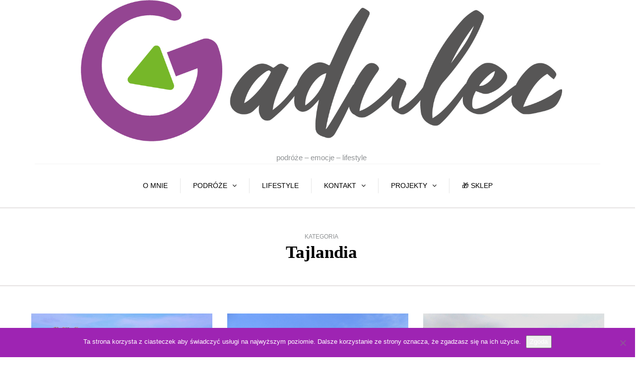

--- FILE ---
content_type: text/html; charset=UTF-8
request_url: https://gadulec.pl/category/podroze/azja/tajlandia/
body_size: 17566
content:
<!DOCTYPE html>
<html lang="pl-PL">
<head>
<meta name='convertiser-verification' content='0882ebc2c7c93b00560a5ea4e5a81bf655713fa8' />
<meta name='B-verify' content='0b15b8793e243ad0706270d7f8450f81a868bb20' />
<meta name="google-site-verification" content="37qLaDgLSnTOzOTP1uyb2SDKstmZW7PkJ2ZIJjyJoO4" />
<meta name="verification" content="5b49d0597af4187e83213aaee45fcba8" />
<meta name="viewport" content="width=device-width, initial-scale=1.0, maximum-scale=1.0, user-scalable=no" />
<meta name="google-site-verification" content="-pelbNn4YrVtmeNALqCkLizsm0z9OY8V4KKuOs8X3k4" />

<meta charset="UTF-8" />
<link rel="profile" href="http://gmpg.org/xfn/11" />
<link rel="pingback" href="https://gadulec.pl/xmlrpc.php" />
<meta name='robots' content='index, follow, max-image-preview:large, max-snippet:-1, max-video-preview:-1' />
	<style>img:is([sizes="auto" i], [sizes^="auto," i]) { contain-intrinsic-size: 3000px 1500px }</style>
	
	<!-- This site is optimized with the Yoast SEO plugin v26.0 - https://yoast.com/wordpress/plugins/seo/ -->
	<title>Archiwa: Tajlandia - Gadulec</title>
	<link rel="canonical" href="https://gadulec.pl/category/podroze/azja/tajlandia/" />
	<link rel="next" href="https://gadulec.pl/category/podroze/azja/tajlandia/page/2/" />
	<meta property="og:locale" content="pl_PL" />
	<meta property="og:type" content="article" />
	<meta property="og:title" content="Archiwa: Tajlandia - Gadulec" />
	<meta property="og:url" content="https://gadulec.pl/category/podroze/azja/tajlandia/" />
	<meta property="og:site_name" content="Gadulec" />
	<script type="application/ld+json" class="yoast-schema-graph">{"@context":"https://schema.org","@graph":[{"@type":"CollectionPage","@id":"https://gadulec.pl/category/podroze/azja/tajlandia/","url":"https://gadulec.pl/category/podroze/azja/tajlandia/","name":"Archiwa: Tajlandia - Gadulec","isPartOf":{"@id":"https://gadulec.pl/#website"},"primaryImageOfPage":{"@id":"https://gadulec.pl/category/podroze/azja/tajlandia/#primaryimage"},"image":{"@id":"https://gadulec.pl/category/podroze/azja/tajlandia/#primaryimage"},"thumbnailUrl":"https://gadulec.pl/wp-content/uploads/2015/09/ilovethailand.jpg","breadcrumb":{"@id":"https://gadulec.pl/category/podroze/azja/tajlandia/#breadcrumb"},"inLanguage":"pl-PL"},{"@type":"ImageObject","inLanguage":"pl-PL","@id":"https://gadulec.pl/category/podroze/azja/tajlandia/#primaryimage","url":"https://gadulec.pl/wp-content/uploads/2015/09/ilovethailand.jpg","contentUrl":"https://gadulec.pl/wp-content/uploads/2015/09/ilovethailand.jpg","width":640,"height":360},{"@type":"BreadcrumbList","@id":"https://gadulec.pl/category/podroze/azja/tajlandia/#breadcrumb","itemListElement":[{"@type":"ListItem","position":1,"name":"Strona główna","item":"https://gadulec.pl/"},{"@type":"ListItem","position":2,"name":"Podróże","item":"https://gadulec.pl/category/podroze/"},{"@type":"ListItem","position":3,"name":"Azja","item":"https://gadulec.pl/category/podroze/azja/"},{"@type":"ListItem","position":4,"name":"Tajlandia"}]},{"@type":"WebSite","@id":"https://gadulec.pl/#website","url":"https://gadulec.pl/","name":"Gadulec","description":"podróże -  emocje - lifestyle","potentialAction":[{"@type":"SearchAction","target":{"@type":"EntryPoint","urlTemplate":"https://gadulec.pl/?s={search_term_string}"},"query-input":{"@type":"PropertyValueSpecification","valueRequired":true,"valueName":"search_term_string"}}],"inLanguage":"pl-PL"}]}</script>
	<!-- / Yoast SEO plugin. -->


<link rel='dns-prefetch' href='//fonts.googleapis.com' />
<link rel='dns-prefetch' href='//geowidget.easypack24.net' />
<link rel="alternate" type="application/rss+xml" title="Gadulec &raquo; Kanał z wpisami" href="https://gadulec.pl/feed/" />
<link rel="alternate" type="application/rss+xml" title="Gadulec &raquo; Kanał z komentarzami" href="https://gadulec.pl/comments/feed/" />
<link rel="alternate" type="application/rss+xml" title="Gadulec &raquo; Kanał z wpisami zaszufladkowanymi do kategorii Tajlandia" href="https://gadulec.pl/category/podroze/azja/tajlandia/feed/" />
		<!-- This site uses the Google Analytics by MonsterInsights plugin v9.11.1 - Using Analytics tracking - https://www.monsterinsights.com/ -->
							<script src="//www.googletagmanager.com/gtag/js?id=G-X74GWZV4EB"  data-cfasync="false" data-wpfc-render="false" type="text/javascript" async></script>
			<script data-cfasync="false" data-wpfc-render="false" type="text/javascript">
				var mi_version = '9.11.1';
				var mi_track_user = true;
				var mi_no_track_reason = '';
								var MonsterInsightsDefaultLocations = {"page_location":"https:\/\/gadulec.pl\/category\/podroze\/azja\/tajlandia\/"};
								if ( typeof MonsterInsightsPrivacyGuardFilter === 'function' ) {
					var MonsterInsightsLocations = (typeof MonsterInsightsExcludeQuery === 'object') ? MonsterInsightsPrivacyGuardFilter( MonsterInsightsExcludeQuery ) : MonsterInsightsPrivacyGuardFilter( MonsterInsightsDefaultLocations );
				} else {
					var MonsterInsightsLocations = (typeof MonsterInsightsExcludeQuery === 'object') ? MonsterInsightsExcludeQuery : MonsterInsightsDefaultLocations;
				}

								var disableStrs = [
										'ga-disable-G-X74GWZV4EB',
									];

				/* Function to detect opted out users */
				function __gtagTrackerIsOptedOut() {
					for (var index = 0; index < disableStrs.length; index++) {
						if (document.cookie.indexOf(disableStrs[index] + '=true') > -1) {
							return true;
						}
					}

					return false;
				}

				/* Disable tracking if the opt-out cookie exists. */
				if (__gtagTrackerIsOptedOut()) {
					for (var index = 0; index < disableStrs.length; index++) {
						window[disableStrs[index]] = true;
					}
				}

				/* Opt-out function */
				function __gtagTrackerOptout() {
					for (var index = 0; index < disableStrs.length; index++) {
						document.cookie = disableStrs[index] + '=true; expires=Thu, 31 Dec 2099 23:59:59 UTC; path=/';
						window[disableStrs[index]] = true;
					}
				}

				if ('undefined' === typeof gaOptout) {
					function gaOptout() {
						__gtagTrackerOptout();
					}
				}
								window.dataLayer = window.dataLayer || [];

				window.MonsterInsightsDualTracker = {
					helpers: {},
					trackers: {},
				};
				if (mi_track_user) {
					function __gtagDataLayer() {
						dataLayer.push(arguments);
					}

					function __gtagTracker(type, name, parameters) {
						if (!parameters) {
							parameters = {};
						}

						if (parameters.send_to) {
							__gtagDataLayer.apply(null, arguments);
							return;
						}

						if (type === 'event') {
														parameters.send_to = monsterinsights_frontend.v4_id;
							var hookName = name;
							if (typeof parameters['event_category'] !== 'undefined') {
								hookName = parameters['event_category'] + ':' + name;
							}

							if (typeof MonsterInsightsDualTracker.trackers[hookName] !== 'undefined') {
								MonsterInsightsDualTracker.trackers[hookName](parameters);
							} else {
								__gtagDataLayer('event', name, parameters);
							}
							
						} else {
							__gtagDataLayer.apply(null, arguments);
						}
					}

					__gtagTracker('js', new Date());
					__gtagTracker('set', {
						'developer_id.dZGIzZG': true,
											});
					if ( MonsterInsightsLocations.page_location ) {
						__gtagTracker('set', MonsterInsightsLocations);
					}
										__gtagTracker('config', 'G-X74GWZV4EB', {"forceSSL":"true","link_attribution":"true"} );
										window.gtag = __gtagTracker;										(function () {
						/* https://developers.google.com/analytics/devguides/collection/analyticsjs/ */
						/* ga and __gaTracker compatibility shim. */
						var noopfn = function () {
							return null;
						};
						var newtracker = function () {
							return new Tracker();
						};
						var Tracker = function () {
							return null;
						};
						var p = Tracker.prototype;
						p.get = noopfn;
						p.set = noopfn;
						p.send = function () {
							var args = Array.prototype.slice.call(arguments);
							args.unshift('send');
							__gaTracker.apply(null, args);
						};
						var __gaTracker = function () {
							var len = arguments.length;
							if (len === 0) {
								return;
							}
							var f = arguments[len - 1];
							if (typeof f !== 'object' || f === null || typeof f.hitCallback !== 'function') {
								if ('send' === arguments[0]) {
									var hitConverted, hitObject = false, action;
									if ('event' === arguments[1]) {
										if ('undefined' !== typeof arguments[3]) {
											hitObject = {
												'eventAction': arguments[3],
												'eventCategory': arguments[2],
												'eventLabel': arguments[4],
												'value': arguments[5] ? arguments[5] : 1,
											}
										}
									}
									if ('pageview' === arguments[1]) {
										if ('undefined' !== typeof arguments[2]) {
											hitObject = {
												'eventAction': 'page_view',
												'page_path': arguments[2],
											}
										}
									}
									if (typeof arguments[2] === 'object') {
										hitObject = arguments[2];
									}
									if (typeof arguments[5] === 'object') {
										Object.assign(hitObject, arguments[5]);
									}
									if ('undefined' !== typeof arguments[1].hitType) {
										hitObject = arguments[1];
										if ('pageview' === hitObject.hitType) {
											hitObject.eventAction = 'page_view';
										}
									}
									if (hitObject) {
										action = 'timing' === arguments[1].hitType ? 'timing_complete' : hitObject.eventAction;
										hitConverted = mapArgs(hitObject);
										__gtagTracker('event', action, hitConverted);
									}
								}
								return;
							}

							function mapArgs(args) {
								var arg, hit = {};
								var gaMap = {
									'eventCategory': 'event_category',
									'eventAction': 'event_action',
									'eventLabel': 'event_label',
									'eventValue': 'event_value',
									'nonInteraction': 'non_interaction',
									'timingCategory': 'event_category',
									'timingVar': 'name',
									'timingValue': 'value',
									'timingLabel': 'event_label',
									'page': 'page_path',
									'location': 'page_location',
									'title': 'page_title',
									'referrer' : 'page_referrer',
								};
								for (arg in args) {
																		if (!(!args.hasOwnProperty(arg) || !gaMap.hasOwnProperty(arg))) {
										hit[gaMap[arg]] = args[arg];
									} else {
										hit[arg] = args[arg];
									}
								}
								return hit;
							}

							try {
								f.hitCallback();
							} catch (ex) {
							}
						};
						__gaTracker.create = newtracker;
						__gaTracker.getByName = newtracker;
						__gaTracker.getAll = function () {
							return [];
						};
						__gaTracker.remove = noopfn;
						__gaTracker.loaded = true;
						window['__gaTracker'] = __gaTracker;
					})();
									} else {
										console.log("");
					(function () {
						function __gtagTracker() {
							return null;
						}

						window['__gtagTracker'] = __gtagTracker;
						window['gtag'] = __gtagTracker;
					})();
									}
			</script>
							<!-- / Google Analytics by MonsterInsights -->
		<script type="text/javascript">
/* <![CDATA[ */
window._wpemojiSettings = {"baseUrl":"https:\/\/s.w.org\/images\/core\/emoji\/16.0.1\/72x72\/","ext":".png","svgUrl":"https:\/\/s.w.org\/images\/core\/emoji\/16.0.1\/svg\/","svgExt":".svg","source":{"concatemoji":"https:\/\/gadulec.pl\/wp-includes\/js\/wp-emoji-release.min.js?ver=6.8.3"}};
/*! This file is auto-generated */
!function(s,n){var o,i,e;function c(e){try{var t={supportTests:e,timestamp:(new Date).valueOf()};sessionStorage.setItem(o,JSON.stringify(t))}catch(e){}}function p(e,t,n){e.clearRect(0,0,e.canvas.width,e.canvas.height),e.fillText(t,0,0);var t=new Uint32Array(e.getImageData(0,0,e.canvas.width,e.canvas.height).data),a=(e.clearRect(0,0,e.canvas.width,e.canvas.height),e.fillText(n,0,0),new Uint32Array(e.getImageData(0,0,e.canvas.width,e.canvas.height).data));return t.every(function(e,t){return e===a[t]})}function u(e,t){e.clearRect(0,0,e.canvas.width,e.canvas.height),e.fillText(t,0,0);for(var n=e.getImageData(16,16,1,1),a=0;a<n.data.length;a++)if(0!==n.data[a])return!1;return!0}function f(e,t,n,a){switch(t){case"flag":return n(e,"\ud83c\udff3\ufe0f\u200d\u26a7\ufe0f","\ud83c\udff3\ufe0f\u200b\u26a7\ufe0f")?!1:!n(e,"\ud83c\udde8\ud83c\uddf6","\ud83c\udde8\u200b\ud83c\uddf6")&&!n(e,"\ud83c\udff4\udb40\udc67\udb40\udc62\udb40\udc65\udb40\udc6e\udb40\udc67\udb40\udc7f","\ud83c\udff4\u200b\udb40\udc67\u200b\udb40\udc62\u200b\udb40\udc65\u200b\udb40\udc6e\u200b\udb40\udc67\u200b\udb40\udc7f");case"emoji":return!a(e,"\ud83e\udedf")}return!1}function g(e,t,n,a){var r="undefined"!=typeof WorkerGlobalScope&&self instanceof WorkerGlobalScope?new OffscreenCanvas(300,150):s.createElement("canvas"),o=r.getContext("2d",{willReadFrequently:!0}),i=(o.textBaseline="top",o.font="600 32px Arial",{});return e.forEach(function(e){i[e]=t(o,e,n,a)}),i}function t(e){var t=s.createElement("script");t.src=e,t.defer=!0,s.head.appendChild(t)}"undefined"!=typeof Promise&&(o="wpEmojiSettingsSupports",i=["flag","emoji"],n.supports={everything:!0,everythingExceptFlag:!0},e=new Promise(function(e){s.addEventListener("DOMContentLoaded",e,{once:!0})}),new Promise(function(t){var n=function(){try{var e=JSON.parse(sessionStorage.getItem(o));if("object"==typeof e&&"number"==typeof e.timestamp&&(new Date).valueOf()<e.timestamp+604800&&"object"==typeof e.supportTests)return e.supportTests}catch(e){}return null}();if(!n){if("undefined"!=typeof Worker&&"undefined"!=typeof OffscreenCanvas&&"undefined"!=typeof URL&&URL.createObjectURL&&"undefined"!=typeof Blob)try{var e="postMessage("+g.toString()+"("+[JSON.stringify(i),f.toString(),p.toString(),u.toString()].join(",")+"));",a=new Blob([e],{type:"text/javascript"}),r=new Worker(URL.createObjectURL(a),{name:"wpTestEmojiSupports"});return void(r.onmessage=function(e){c(n=e.data),r.terminate(),t(n)})}catch(e){}c(n=g(i,f,p,u))}t(n)}).then(function(e){for(var t in e)n.supports[t]=e[t],n.supports.everything=n.supports.everything&&n.supports[t],"flag"!==t&&(n.supports.everythingExceptFlag=n.supports.everythingExceptFlag&&n.supports[t]);n.supports.everythingExceptFlag=n.supports.everythingExceptFlag&&!n.supports.flag,n.DOMReady=!1,n.readyCallback=function(){n.DOMReady=!0}}).then(function(){return e}).then(function(){var e;n.supports.everything||(n.readyCallback(),(e=n.source||{}).concatemoji?t(e.concatemoji):e.wpemoji&&e.twemoji&&(t(e.twemoji),t(e.wpemoji)))}))}((window,document),window._wpemojiSettings);
/* ]]> */
</script>

<link rel='stylesheet' id='sbi_styles-css' href='https://gadulec.pl/wp-content/plugins/instagram-feed/css/sbi-styles.min.css?ver=6.9.1' type='text/css' media='all' />
<style id='wp-emoji-styles-inline-css' type='text/css'>

	img.wp-smiley, img.emoji {
		display: inline !important;
		border: none !important;
		box-shadow: none !important;
		height: 1em !important;
		width: 1em !important;
		margin: 0 0.07em !important;
		vertical-align: -0.1em !important;
		background: none !important;
		padding: 0 !important;
	}
</style>
<link rel='stylesheet' id='wp-block-library-css' href='https://gadulec.pl/wp-includes/css/dist/block-library/style.min.css?ver=6.8.3' type='text/css' media='all' />
<style id='classic-theme-styles-inline-css' type='text/css'>
/*! This file is auto-generated */
.wp-block-button__link{color:#fff;background-color:#32373c;border-radius:9999px;box-shadow:none;text-decoration:none;padding:calc(.667em + 2px) calc(1.333em + 2px);font-size:1.125em}.wp-block-file__button{background:#32373c;color:#fff;text-decoration:none}
</style>
<style id='ce4wp-subscribe-style-inline-css' type='text/css'>
.wp-block-ce4wp-subscribe{max-width:840px;margin:0 auto}.wp-block-ce4wp-subscribe .title{margin-bottom:0}.wp-block-ce4wp-subscribe .subTitle{margin-top:0;font-size:0.8em}.wp-block-ce4wp-subscribe .disclaimer{margin-top:5px;font-size:0.8em}.wp-block-ce4wp-subscribe .disclaimer .disclaimer-label{margin-left:10px}.wp-block-ce4wp-subscribe .inputBlock{width:100%;margin-bottom:10px}.wp-block-ce4wp-subscribe .inputBlock input{width:100%}.wp-block-ce4wp-subscribe .inputBlock label{display:inline-block}.wp-block-ce4wp-subscribe .submit-button{margin-top:25px;display:block}.wp-block-ce4wp-subscribe .required-text{display:inline-block;margin:0;padding:0;margin-left:0.3em}.wp-block-ce4wp-subscribe .onSubmission{height:0;max-width:840px;margin:0 auto}.wp-block-ce4wp-subscribe .firstNameSummary .lastNameSummary{text-transform:capitalize}.wp-block-ce4wp-subscribe .ce4wp-inline-notification{display:flex;flex-direction:row;align-items:center;padding:13px 10px;width:100%;height:40px;border-style:solid;border-color:orange;border-width:1px;border-left-width:4px;border-radius:3px;background:rgba(255,133,15,0.1);flex:none;order:0;flex-grow:1;margin:0px 0px}.wp-block-ce4wp-subscribe .ce4wp-inline-warning-text{font-style:normal;font-weight:normal;font-size:16px;line-height:20px;display:flex;align-items:center;color:#571600;margin-left:9px}.wp-block-ce4wp-subscribe .ce4wp-inline-warning-icon{color:orange}.wp-block-ce4wp-subscribe .ce4wp-inline-warning-arrow{color:#571600;margin-left:auto}.wp-block-ce4wp-subscribe .ce4wp-banner-clickable{cursor:pointer}.ce4wp-link{cursor:pointer}

.no-flex{display:block}.sub-header{margin-bottom:1em}


</style>
<style id='global-styles-inline-css' type='text/css'>
:root{--wp--preset--aspect-ratio--square: 1;--wp--preset--aspect-ratio--4-3: 4/3;--wp--preset--aspect-ratio--3-4: 3/4;--wp--preset--aspect-ratio--3-2: 3/2;--wp--preset--aspect-ratio--2-3: 2/3;--wp--preset--aspect-ratio--16-9: 16/9;--wp--preset--aspect-ratio--9-16: 9/16;--wp--preset--color--black: #000000;--wp--preset--color--cyan-bluish-gray: #abb8c3;--wp--preset--color--white: #ffffff;--wp--preset--color--pale-pink: #f78da7;--wp--preset--color--vivid-red: #cf2e2e;--wp--preset--color--luminous-vivid-orange: #ff6900;--wp--preset--color--luminous-vivid-amber: #fcb900;--wp--preset--color--light-green-cyan: #7bdcb5;--wp--preset--color--vivid-green-cyan: #00d084;--wp--preset--color--pale-cyan-blue: #8ed1fc;--wp--preset--color--vivid-cyan-blue: #0693e3;--wp--preset--color--vivid-purple: #9b51e0;--wp--preset--gradient--vivid-cyan-blue-to-vivid-purple: linear-gradient(135deg,rgba(6,147,227,1) 0%,rgb(155,81,224) 100%);--wp--preset--gradient--light-green-cyan-to-vivid-green-cyan: linear-gradient(135deg,rgb(122,220,180) 0%,rgb(0,208,130) 100%);--wp--preset--gradient--luminous-vivid-amber-to-luminous-vivid-orange: linear-gradient(135deg,rgba(252,185,0,1) 0%,rgba(255,105,0,1) 100%);--wp--preset--gradient--luminous-vivid-orange-to-vivid-red: linear-gradient(135deg,rgba(255,105,0,1) 0%,rgb(207,46,46) 100%);--wp--preset--gradient--very-light-gray-to-cyan-bluish-gray: linear-gradient(135deg,rgb(238,238,238) 0%,rgb(169,184,195) 100%);--wp--preset--gradient--cool-to-warm-spectrum: linear-gradient(135deg,rgb(74,234,220) 0%,rgb(151,120,209) 20%,rgb(207,42,186) 40%,rgb(238,44,130) 60%,rgb(251,105,98) 80%,rgb(254,248,76) 100%);--wp--preset--gradient--blush-light-purple: linear-gradient(135deg,rgb(255,206,236) 0%,rgb(152,150,240) 100%);--wp--preset--gradient--blush-bordeaux: linear-gradient(135deg,rgb(254,205,165) 0%,rgb(254,45,45) 50%,rgb(107,0,62) 100%);--wp--preset--gradient--luminous-dusk: linear-gradient(135deg,rgb(255,203,112) 0%,rgb(199,81,192) 50%,rgb(65,88,208) 100%);--wp--preset--gradient--pale-ocean: linear-gradient(135deg,rgb(255,245,203) 0%,rgb(182,227,212) 50%,rgb(51,167,181) 100%);--wp--preset--gradient--electric-grass: linear-gradient(135deg,rgb(202,248,128) 0%,rgb(113,206,126) 100%);--wp--preset--gradient--midnight: linear-gradient(135deg,rgb(2,3,129) 0%,rgb(40,116,252) 100%);--wp--preset--font-size--small: 13px;--wp--preset--font-size--medium: 20px;--wp--preset--font-size--large: 36px;--wp--preset--font-size--x-large: 42px;--wp--preset--spacing--20: 0.44rem;--wp--preset--spacing--30: 0.67rem;--wp--preset--spacing--40: 1rem;--wp--preset--spacing--50: 1.5rem;--wp--preset--spacing--60: 2.25rem;--wp--preset--spacing--70: 3.38rem;--wp--preset--spacing--80: 5.06rem;--wp--preset--shadow--natural: 6px 6px 9px rgba(0, 0, 0, 0.2);--wp--preset--shadow--deep: 12px 12px 50px rgba(0, 0, 0, 0.4);--wp--preset--shadow--sharp: 6px 6px 0px rgba(0, 0, 0, 0.2);--wp--preset--shadow--outlined: 6px 6px 0px -3px rgba(255, 255, 255, 1), 6px 6px rgba(0, 0, 0, 1);--wp--preset--shadow--crisp: 6px 6px 0px rgba(0, 0, 0, 1);}:where(.is-layout-flex){gap: 0.5em;}:where(.is-layout-grid){gap: 0.5em;}body .is-layout-flex{display: flex;}.is-layout-flex{flex-wrap: wrap;align-items: center;}.is-layout-flex > :is(*, div){margin: 0;}body .is-layout-grid{display: grid;}.is-layout-grid > :is(*, div){margin: 0;}:where(.wp-block-columns.is-layout-flex){gap: 2em;}:where(.wp-block-columns.is-layout-grid){gap: 2em;}:where(.wp-block-post-template.is-layout-flex){gap: 1.25em;}:where(.wp-block-post-template.is-layout-grid){gap: 1.25em;}.has-black-color{color: var(--wp--preset--color--black) !important;}.has-cyan-bluish-gray-color{color: var(--wp--preset--color--cyan-bluish-gray) !important;}.has-white-color{color: var(--wp--preset--color--white) !important;}.has-pale-pink-color{color: var(--wp--preset--color--pale-pink) !important;}.has-vivid-red-color{color: var(--wp--preset--color--vivid-red) !important;}.has-luminous-vivid-orange-color{color: var(--wp--preset--color--luminous-vivid-orange) !important;}.has-luminous-vivid-amber-color{color: var(--wp--preset--color--luminous-vivid-amber) !important;}.has-light-green-cyan-color{color: var(--wp--preset--color--light-green-cyan) !important;}.has-vivid-green-cyan-color{color: var(--wp--preset--color--vivid-green-cyan) !important;}.has-pale-cyan-blue-color{color: var(--wp--preset--color--pale-cyan-blue) !important;}.has-vivid-cyan-blue-color{color: var(--wp--preset--color--vivid-cyan-blue) !important;}.has-vivid-purple-color{color: var(--wp--preset--color--vivid-purple) !important;}.has-black-background-color{background-color: var(--wp--preset--color--black) !important;}.has-cyan-bluish-gray-background-color{background-color: var(--wp--preset--color--cyan-bluish-gray) !important;}.has-white-background-color{background-color: var(--wp--preset--color--white) !important;}.has-pale-pink-background-color{background-color: var(--wp--preset--color--pale-pink) !important;}.has-vivid-red-background-color{background-color: var(--wp--preset--color--vivid-red) !important;}.has-luminous-vivid-orange-background-color{background-color: var(--wp--preset--color--luminous-vivid-orange) !important;}.has-luminous-vivid-amber-background-color{background-color: var(--wp--preset--color--luminous-vivid-amber) !important;}.has-light-green-cyan-background-color{background-color: var(--wp--preset--color--light-green-cyan) !important;}.has-vivid-green-cyan-background-color{background-color: var(--wp--preset--color--vivid-green-cyan) !important;}.has-pale-cyan-blue-background-color{background-color: var(--wp--preset--color--pale-cyan-blue) !important;}.has-vivid-cyan-blue-background-color{background-color: var(--wp--preset--color--vivid-cyan-blue) !important;}.has-vivid-purple-background-color{background-color: var(--wp--preset--color--vivid-purple) !important;}.has-black-border-color{border-color: var(--wp--preset--color--black) !important;}.has-cyan-bluish-gray-border-color{border-color: var(--wp--preset--color--cyan-bluish-gray) !important;}.has-white-border-color{border-color: var(--wp--preset--color--white) !important;}.has-pale-pink-border-color{border-color: var(--wp--preset--color--pale-pink) !important;}.has-vivid-red-border-color{border-color: var(--wp--preset--color--vivid-red) !important;}.has-luminous-vivid-orange-border-color{border-color: var(--wp--preset--color--luminous-vivid-orange) !important;}.has-luminous-vivid-amber-border-color{border-color: var(--wp--preset--color--luminous-vivid-amber) !important;}.has-light-green-cyan-border-color{border-color: var(--wp--preset--color--light-green-cyan) !important;}.has-vivid-green-cyan-border-color{border-color: var(--wp--preset--color--vivid-green-cyan) !important;}.has-pale-cyan-blue-border-color{border-color: var(--wp--preset--color--pale-cyan-blue) !important;}.has-vivid-cyan-blue-border-color{border-color: var(--wp--preset--color--vivid-cyan-blue) !important;}.has-vivid-purple-border-color{border-color: var(--wp--preset--color--vivid-purple) !important;}.has-vivid-cyan-blue-to-vivid-purple-gradient-background{background: var(--wp--preset--gradient--vivid-cyan-blue-to-vivid-purple) !important;}.has-light-green-cyan-to-vivid-green-cyan-gradient-background{background: var(--wp--preset--gradient--light-green-cyan-to-vivid-green-cyan) !important;}.has-luminous-vivid-amber-to-luminous-vivid-orange-gradient-background{background: var(--wp--preset--gradient--luminous-vivid-amber-to-luminous-vivid-orange) !important;}.has-luminous-vivid-orange-to-vivid-red-gradient-background{background: var(--wp--preset--gradient--luminous-vivid-orange-to-vivid-red) !important;}.has-very-light-gray-to-cyan-bluish-gray-gradient-background{background: var(--wp--preset--gradient--very-light-gray-to-cyan-bluish-gray) !important;}.has-cool-to-warm-spectrum-gradient-background{background: var(--wp--preset--gradient--cool-to-warm-spectrum) !important;}.has-blush-light-purple-gradient-background{background: var(--wp--preset--gradient--blush-light-purple) !important;}.has-blush-bordeaux-gradient-background{background: var(--wp--preset--gradient--blush-bordeaux) !important;}.has-luminous-dusk-gradient-background{background: var(--wp--preset--gradient--luminous-dusk) !important;}.has-pale-ocean-gradient-background{background: var(--wp--preset--gradient--pale-ocean) !important;}.has-electric-grass-gradient-background{background: var(--wp--preset--gradient--electric-grass) !important;}.has-midnight-gradient-background{background: var(--wp--preset--gradient--midnight) !important;}.has-small-font-size{font-size: var(--wp--preset--font-size--small) !important;}.has-medium-font-size{font-size: var(--wp--preset--font-size--medium) !important;}.has-large-font-size{font-size: var(--wp--preset--font-size--large) !important;}.has-x-large-font-size{font-size: var(--wp--preset--font-size--x-large) !important;}
:where(.wp-block-post-template.is-layout-flex){gap: 1.25em;}:where(.wp-block-post-template.is-layout-grid){gap: 1.25em;}
:where(.wp-block-columns.is-layout-flex){gap: 2em;}:where(.wp-block-columns.is-layout-grid){gap: 2em;}
:root :where(.wp-block-pullquote){font-size: 1.5em;line-height: 1.6;}
</style>
<link rel='stylesheet' id='cookie-notice-front-css' href='https://gadulec.pl/wp-content/plugins/cookie-notice/css/front.min.css?ver=2.5.7' type='text/css' media='all' />
<link rel='stylesheet' id='woocommerce-layout-css' href='https://gadulec.pl/wp-content/plugins/woocommerce/assets/css/woocommerce-layout.css?ver=10.2.3' type='text/css' media='all' />
<link rel='stylesheet' id='woocommerce-smallscreen-css' href='https://gadulec.pl/wp-content/plugins/woocommerce/assets/css/woocommerce-smallscreen.css?ver=10.2.3' type='text/css' media='only screen and (max-width: 768px)' />
<link rel='stylesheet' id='woocommerce-general-css' href='https://gadulec.pl/wp-content/plugins/woocommerce/assets/css/woocommerce.css?ver=10.2.3' type='text/css' media='all' />
<style id='woocommerce-inline-inline-css' type='text/css'>
.woocommerce form .form-row .required { visibility: visible; }
</style>
<link rel='stylesheet' id='mc4wp-form-themes-css' href='https://gadulec.pl/wp-content/plugins/mailchimp-for-wp/assets/css/form-themes.css?ver=4.10.7' type='text/css' media='all' />
<link rel='stylesheet' id='brands-styles-css' href='https://gadulec.pl/wp-content/plugins/woocommerce/assets/css/brands.css?ver=10.2.3' type='text/css' media='all' />
<link rel='stylesheet' id='bootstrap-css' href='https://gadulec.pl/wp-content/themes/camille/css/bootstrap.css?ver=6.8.3' type='text/css' media='all' />
<link rel='stylesheet' id='camille-fonts-css' href='//fonts.googleapis.com/css?family=Playfair+Display%3A400%2C400italic%2C700%2C700italic%7CTitillium+Web%3A400%2C400italic%2C700%2C700italic&#038;ver=1.0' type='text/css' media='all' />
<link rel='stylesheet' id='owl-main-css' href='https://gadulec.pl/wp-content/themes/camille/js/owl-carousel/owl.carousel.css?ver=6.8.3' type='text/css' media='all' />
<link rel='stylesheet' id='camille-stylesheet-css' href='https://gadulec.pl/wp-content/themes/camille/style.css?ver=1.0.2' type='text/css' media='all' />
<link rel='stylesheet' id='camille-responsive-css' href='https://gadulec.pl/wp-content/themes/camille/responsive.css?ver=all' type='text/css' media='all' />
<link rel='stylesheet' id='camille-animations-css' href='https://gadulec.pl/wp-content/themes/camille/css/animations.css?ver=6.8.3' type='text/css' media='all' />
<link rel='stylesheet' id='font-awesome-css' href='https://gadulec.pl/wp-content/themes/camille/css/font-awesome.css?ver=6.8.3' type='text/css' media='all' />
<link rel='stylesheet' id='camille-select2-css' href='https://gadulec.pl/wp-content/themes/camille/js/select2/select2.css?ver=6.8.3' type='text/css' media='all' />
<link rel='stylesheet' id='offcanvasmenu-css' href='https://gadulec.pl/wp-content/themes/camille/css/offcanvasmenu.css?ver=6.8.3' type='text/css' media='all' />
<link rel='stylesheet' id='nanoscroller-css' href='https://gadulec.pl/wp-content/themes/camille/css/nanoscroller.css?ver=6.8.3' type='text/css' media='all' />
<link rel='stylesheet' id='swiper-css' href='https://gadulec.pl/wp-content/themes/camille/css/idangerous.swiper.css?ver=6.8.3' type='text/css' media='all' />
<link rel='stylesheet' id='dashicons-css' href='https://gadulec.pl/wp-includes/css/dashicons.min.css?ver=6.8.3' type='text/css' media='all' />
<link rel='stylesheet' id='thickbox-css' href='https://gadulec.pl/wp-includes/js/thickbox/thickbox.css?ver=6.8.3' type='text/css' media='all' />
<link rel='stylesheet' id='slb_core-css' href='https://gadulec.pl/wp-content/plugins/simple-lightbox/client/css/app.css?ver=2.9.4' type='text/css' media='all' />
<link rel='stylesheet' id='wp-pagenavi-css' href='https://gadulec.pl/wp-content/plugins/wp-pagenavi/pagenavi-css.css?ver=2.70' type='text/css' media='all' />
<link rel='stylesheet' id='gmedia-global-frontend-css' href='https://gadulec.pl/wp-content/plugins/grand-media/assets/gmedia.global.front.css?ver=1.15.0' type='text/css' media='all' />
<link rel='stylesheet' id='easypack-front-css' href='https://gadulec.pl/wp-content/plugins/woo-inpost/assets/css/front.css?ver=1.3.7' type='text/css' media='all' />
<link rel='stylesheet' id='geowidget-4.5-css-css' href='https://geowidget.easypack24.net/css/easypack.css?ver=6.8.3' type='text/css' media='all' />
<link rel='stylesheet' id='css-skin-css' href='https://gadulec.pl/wp-content/themes/camille/css/css-skin.css?ver=6.8.3' type='text/css' media='all' />
<script type="text/javascript" src="https://gadulec.pl/wp-includes/js/jquery/jquery.min.js?ver=3.7.1" id="jquery-core-js"></script>
<script type="text/javascript" src="https://gadulec.pl/wp-includes/js/jquery/jquery-migrate.min.js?ver=3.4.1" id="jquery-migrate-js"></script>
<script type="text/javascript" src="https://gadulec.pl/wp-content/plugins/google-analytics-for-wordpress/assets/js/frontend-gtag.min.js?ver=9.11.1" id="monsterinsights-frontend-script-js" async="async" data-wp-strategy="async"></script>
<script data-cfasync="false" data-wpfc-render="false" type="text/javascript" id='monsterinsights-frontend-script-js-extra'>/* <![CDATA[ */
var monsterinsights_frontend = {"js_events_tracking":"true","download_extensions":"doc,pdf,ppt,zip,xls,docx,pptx,xlsx","inbound_paths":"[{\"path\":\"\\\/go\\\/\",\"label\":\"affiliate\"},{\"path\":\"\\\/recommend\\\/\",\"label\":\"affiliate\"}]","home_url":"https:\/\/gadulec.pl","hash_tracking":"false","v4_id":"G-X74GWZV4EB"};/* ]]> */
</script>
<script type="text/javascript" id="cookie-notice-front-js-before">
/* <![CDATA[ */
var cnArgs = {"ajaxUrl":"https:\/\/gadulec.pl\/wp-admin\/admin-ajax.php","nonce":"ad0a4fd517","hideEffect":"fade","position":"bottom","onScroll":true,"onScrollOffset":400,"onClick":false,"cookieName":"cookie_notice_accepted","cookieTime":2592000,"cookieTimeRejected":2592000,"globalCookie":false,"redirection":false,"cache":true,"revokeCookies":false,"revokeCookiesOpt":"automatic"};
/* ]]> */
</script>
<script type="text/javascript" src="https://gadulec.pl/wp-content/plugins/cookie-notice/js/front.min.js?ver=2.5.7" id="cookie-notice-front-js"></script>
<script type="text/javascript" src="https://gadulec.pl/wp-content/plugins/woocommerce/assets/js/jquery-blockui/jquery.blockUI.min.js?ver=2.7.0-wc.10.2.3" id="jquery-blockui-js" defer="defer" data-wp-strategy="defer"></script>
<script type="text/javascript" id="wc-add-to-cart-js-extra">
/* <![CDATA[ */
var wc_add_to_cart_params = {"ajax_url":"\/wp-admin\/admin-ajax.php","wc_ajax_url":"\/?wc-ajax=%%endpoint%%","i18n_view_cart":"Zobacz koszyk","cart_url":"https:\/\/gadulec.pl\/cart\/","is_cart":"","cart_redirect_after_add":"yes"};
/* ]]> */
</script>
<script type="text/javascript" src="https://gadulec.pl/wp-content/plugins/woocommerce/assets/js/frontend/add-to-cart.min.js?ver=10.2.3" id="wc-add-to-cart-js" defer="defer" data-wp-strategy="defer"></script>
<script type="text/javascript" src="https://gadulec.pl/wp-content/plugins/woocommerce/assets/js/js-cookie/js.cookie.min.js?ver=2.1.4-wc.10.2.3" id="js-cookie-js" defer="defer" data-wp-strategy="defer"></script>
<script type="text/javascript" id="woocommerce-js-extra">
/* <![CDATA[ */
var woocommerce_params = {"ajax_url":"\/wp-admin\/admin-ajax.php","wc_ajax_url":"\/?wc-ajax=%%endpoint%%","i18n_password_show":"Poka\u017c has\u0142o","i18n_password_hide":"Ukryj has\u0142o"};
/* ]]> */
</script>
<script type="text/javascript" src="https://gadulec.pl/wp-content/plugins/woocommerce/assets/js/frontend/woocommerce.min.js?ver=10.2.3" id="woocommerce-js" defer="defer" data-wp-strategy="defer"></script>
<script type="text/javascript" src="https://gadulec.pl/wp-content/plugins/woo-inpost/assets/js/front.js?ver=1.3.7" id="easypack-front-js-js"></script>
<script type="text/javascript" src="https://gadulec.pl/wp-content/themes/camille/js/js-skin.js?ver=6.8.3" id="js-skin-js"></script>
<link rel="https://api.w.org/" href="https://gadulec.pl/wp-json/" /><link rel="alternate" title="JSON" type="application/json" href="https://gadulec.pl/wp-json/wp/v2/categories/10" /><link rel="EditURI" type="application/rsd+xml" title="RSD" href="https://gadulec.pl/xmlrpc.php?rsd" />
<meta name="generator" content="WordPress 6.8.3" />
<meta name="generator" content="WooCommerce 10.2.3" />

<!-- <meta name="GmediaGallery" version="1.23.0/1.8.0" license="" /> -->
<style>.mc4wp-checkbox-woocommerce{clear:both;width:auto;display:block;position:static}.mc4wp-checkbox-woocommerce input{float:none;vertical-align:middle;-webkit-appearance:checkbox;width:auto;max-width:21px;margin:0 6px 0 0;padding:0;position:static;display:inline-block!important}.mc4wp-checkbox-woocommerce label{float:none;cursor:pointer;width:auto;margin:0 0 16px;display:block;position:static}</style>	<noscript><style>.woocommerce-product-gallery{ opacity: 1 !important; }</style></noscript>
				<script  type="text/javascript">
				!function(f,b,e,v,n,t,s){if(f.fbq)return;n=f.fbq=function(){n.callMethod?
					n.callMethod.apply(n,arguments):n.queue.push(arguments)};if(!f._fbq)f._fbq=n;
					n.push=n;n.loaded=!0;n.version='2.0';n.queue=[];t=b.createElement(e);t.async=!0;
					t.src=v;s=b.getElementsByTagName(e)[0];s.parentNode.insertBefore(t,s)}(window,
					document,'script','https://connect.facebook.net/en_US/fbevents.js');
			</script>
			<!-- WooCommerce Facebook Integration Begin -->
			<script  type="text/javascript">

				fbq('init', '420215228659694', {}, {
    "agent": "woocommerce_0-10.2.3-3.5.7"
});

				document.addEventListener( 'DOMContentLoaded', function() {
					// Insert placeholder for events injected when a product is added to the cart through AJAX.
					document.body.insertAdjacentHTML( 'beforeend', '<div class=\"wc-facebook-pixel-event-placeholder\"></div>' );
				}, false );

			</script>
			<!-- WooCommerce Facebook Integration End -->
			<link rel="icon" href="https://gadulec.pl/wp-content/uploads/2015/09/favikona.png" sizes="32x32" />
<link rel="icon" href="https://gadulec.pl/wp-content/uploads/2015/09/favikona.png" sizes="192x192" />
<link rel="apple-touch-icon" href="https://gadulec.pl/wp-content/uploads/2015/09/favikona.png" />
<meta name="msapplication-TileImage" content="https://gadulec.pl/wp-content/uploads/2015/09/favikona.png" />
<script type="text/javascript">
    (function(p,u,s,h){
        p._pcq=p._pcq||[];
        p._pcq.push(['_currentTime',Date.now()]);
        s=u.createElement('script');
        s.type='text/javascript';
        s.async=true;
        s.src='https://cdn.pushcrew.com/js/06aaf8c74569db2246dd728c2e3a96bf.js';
        h=u.getElementsByTagName('script')[0];
        h.parentNode.insertBefore(s,h);
    })(window,document);
</script>
</head>
<body class="archive category category-tajlandia category-10 wp-theme-camille theme-camille cookies-not-set woocommerce-no-js blog-small-page-width blog-slider-enable blog-enable-dropcaps blog-enable-images-animations blog-post-title-none blog-homepage-slider-post-title-none modula-best-grid-gallery">


    
<header>
<div class="container header-logo-center">
  <div class="row">
    <div class="col-md-12">
     
      <div class="header-left">
              </div>
      
      <div class="header-center">
            <div class="logo">
    <a class="logo-link" href="https://gadulec.pl/"><img src="https://gadulec.pl/wp-content/uploads/2019/10/GADULEC-logo_AKCEPT-1.png" alt="Gadulec"></a>
    <div class="header-blog-info">podróże &#8211;  emocje &#8211; lifestyle</div>    </div>
          </div>

      <div class="header-right">
              </div>
    </div>
  </div>
    
</div>

        <div class="mainmenu-belowheader mainmenu-uppercase mainmenu-largefont mainmenu-downarrow menu-center sticky-header clearfix">
                <div id="navbar" class="navbar navbar-default clearfix">
          
          <div class="navbar-inner">
              <div class="container">
             
                  <div class="navbar-toggle" data-toggle="collapse" data-target=".collapse">
                    Menu                  </div>
                  <div class="navbar-left-wrapper">
                                        <ul class="header-nav">
                                            </ul>
                  </div>
                  <div class="navbar-center-wrapper">
                  <div class="navbar-collapse collapse"><ul id="menu-menu-2" class="nav"><li id="menu-item-831" class=" menu-item menu-item-type-post_type menu-item-object-page"><a href="https://gadulec.pl/o-mnie/">O mnie</a></li>
<li id="menu-item-843" class=" menu-item menu-item-type-taxonomy menu-item-object-category current-category-ancestor current-menu-ancestor menu-item-has-children"><a href="https://gadulec.pl/category/podroze/">Podróże</a>
<ul class="sub-menu">
	<li id="menu-item-3419" class=" menu-item menu-item-type-taxonomy menu-item-object-category menu-item-has-children"><a href="https://gadulec.pl/category/afryka/">Afryka</a>
	<ul class="sub-menu">
		<li id="menu-item-3420" class=" menu-item menu-item-type-taxonomy menu-item-object-category"><a href="https://gadulec.pl/category/afryka/maroko/">Maroko</a></li>
		<li id="menu-item-19042" class=" menu-item menu-item-type-taxonomy menu-item-object-category"><a href="https://gadulec.pl/category/afryka/tanzania/">Tanzania</a></li>
	</ul>
</li>
	<li id="menu-item-3166" class=" menu-item menu-item-type-taxonomy menu-item-object-category menu-item-has-children"><a href="https://gadulec.pl/category/ameryka-polnocna/usa/">Ameryka Północna</a>
	<ul class="sub-menu">
		<li id="menu-item-4783" class=" menu-item menu-item-type-taxonomy menu-item-object-category"><a href="https://gadulec.pl/category/ameryka-polnocna/belize/">Belize</a></li>
		<li id="menu-item-4831" class=" menu-item menu-item-type-taxonomy menu-item-object-category"><a href="https://gadulec.pl/category/ameryka-polnocna/gwatemala/">Gwatemala</a></li>
		<li id="menu-item-5085" class=" menu-item menu-item-type-taxonomy menu-item-object-category"><a href="https://gadulec.pl/category/ameryka-polnocna/honduras/">Honduras</a></li>
		<li id="menu-item-4053" class=" menu-item menu-item-type-taxonomy menu-item-object-category"><a href="https://gadulec.pl/category/ameryka-polnocna/kanada/">Kanada</a></li>
		<li id="menu-item-6337" class=" menu-item menu-item-type-taxonomy menu-item-object-category"><a href="https://gadulec.pl/category/ameryka-polnocna/kostaryka/">Kostaryka</a></li>
		<li id="menu-item-4331" class=" menu-item menu-item-type-taxonomy menu-item-object-category"><a href="https://gadulec.pl/category/ameryka-polnocna/kuba/">Kuba</a></li>
		<li id="menu-item-4241" class=" menu-item menu-item-type-taxonomy menu-item-object-category"><a href="https://gadulec.pl/category/ameryka-polnocna/meksyk/">Meksyk</a></li>
		<li id="menu-item-5214" class=" menu-item menu-item-type-taxonomy menu-item-object-category"><a href="https://gadulec.pl/category/ameryka-polnocna/nikaragua-ameryka-polnocna/">Nikaragua</a></li>
		<li id="menu-item-6424" class=" menu-item menu-item-type-taxonomy menu-item-object-category"><a href="https://gadulec.pl/category/podroze/ameryka-polnocna-podroze/panama/">Panama</a></li>
		<li id="menu-item-5130" class=" menu-item menu-item-type-taxonomy menu-item-object-category"><a href="https://gadulec.pl/category/ameryka-polnocna/salwador/">Salwador</a></li>
		<li id="menu-item-3398" class=" menu-item menu-item-type-taxonomy menu-item-object-category"><a href="https://gadulec.pl/category/ameryka-polnocna/usa/">USA</a></li>
	</ul>
</li>
	<li id="menu-item-844" class=" menu-item menu-item-type-taxonomy menu-item-object-category current-category-ancestor current-menu-ancestor current-menu-parent current-category-parent menu-item-has-children"><a href="https://gadulec.pl/category/podroze/azja/">Azja</a>
	<ul class="sub-menu">
		<li id="menu-item-2488" class=" menu-item menu-item-type-taxonomy menu-item-object-category"><a href="https://gadulec.pl/category/podroze/azja/armenia/">Armenia</a></li>
		<li id="menu-item-2277" class=" menu-item menu-item-type-taxonomy menu-item-object-category"><a href="https://gadulec.pl/category/podroze/azja/filipiny/">Filipiny</a></li>
		<li id="menu-item-2489" class=" menu-item menu-item-type-taxonomy menu-item-object-category"><a href="https://gadulec.pl/category/podroze/azja/gruzja/">Gruzja</a></li>
		<li id="menu-item-845" class=" menu-item menu-item-type-taxonomy menu-item-object-category"><a href="https://gadulec.pl/category/podroze/azja/indonezja/">Indonezja</a></li>
		<li id="menu-item-846" class=" menu-item menu-item-type-taxonomy menu-item-object-category"><a href="https://gadulec.pl/category/podroze/azja/kambodza/">Kambodża</a></li>
		<li id="menu-item-847" class=" menu-item menu-item-type-taxonomy menu-item-object-category"><a href="https://gadulec.pl/category/podroze/azja/laos/">Laos</a></li>
		<li id="menu-item-11174" class=" menu-item menu-item-type-taxonomy menu-item-object-category"><a href="https://gadulec.pl/category/podroze/azja/malediwy/">Malediwy</a></li>
		<li id="menu-item-848" class=" menu-item menu-item-type-taxonomy menu-item-object-category"><a href="https://gadulec.pl/category/podroze/azja/malezja/">Malezja</a></li>
		<li id="menu-item-849" class=" menu-item menu-item-type-taxonomy menu-item-object-category"><a href="https://gadulec.pl/category/podroze/azja/singapur/">Singapur</a></li>
		<li id="menu-item-3520" class=" menu-item menu-item-type-taxonomy menu-item-object-category"><a href="https://gadulec.pl/category/podroze/azja/sri-lanka/">Sri Lanka</a></li>
		<li id="menu-item-850" class=" menu-item menu-item-type-taxonomy menu-item-object-category current-menu-item"><a href="https://gadulec.pl/category/podroze/azja/tajlandia/">Tajlandia</a></li>
		<li id="menu-item-19810" class=" menu-item menu-item-type-taxonomy menu-item-object-category"><a href="https://gadulec.pl/category/podroze/azja/tajwan/">Tajwan</a></li>
		<li id="menu-item-851" class=" menu-item menu-item-type-taxonomy menu-item-object-category"><a href="https://gadulec.pl/category/podroze/azja/wietnam/">Wietnam</a></li>
	</ul>
</li>
	<li id="menu-item-852" class=" menu-item menu-item-type-taxonomy menu-item-object-category menu-item-has-children"><a href="https://gadulec.pl/category/podroze/europa/">Europa</a>
	<ul class="sub-menu">
		<li id="menu-item-1725" class=" menu-item menu-item-type-taxonomy menu-item-object-category"><a href="https://gadulec.pl/category/podroze/europa/austria/">Austria</a></li>
		<li id="menu-item-3131" class=" menu-item menu-item-type-taxonomy menu-item-object-category"><a href="https://gadulec.pl/category/podroze/europa/belgia/">Belgia</a></li>
		<li id="menu-item-6255" class=" menu-item menu-item-type-taxonomy menu-item-object-category"><a href="https://gadulec.pl/category/podroze/europa/chorwacja/">Chorwacja</a></li>
		<li id="menu-item-2073" class=" menu-item menu-item-type-taxonomy menu-item-object-category"><a href="https://gadulec.pl/category/podroze/europa/czechy/">Czechy</a></li>
		<li id="menu-item-1726" class=" menu-item menu-item-type-taxonomy menu-item-object-category"><a href="https://gadulec.pl/category/podroze/europa/francja/">Francja</a></li>
		<li id="menu-item-1138" class=" menu-item menu-item-type-taxonomy menu-item-object-category"><a href="https://gadulec.pl/category/podroze/europa/grecja/">Grecja</a></li>
		<li id="menu-item-3720" class=" menu-item menu-item-type-taxonomy menu-item-object-category"><a href="https://gadulec.pl/category/podroze/europa/hiszpania/">Hiszpania</a></li>
		<li id="menu-item-17576" class=" menu-item menu-item-type-taxonomy menu-item-object-category"><a href="https://gadulec.pl/category/podroze/europa/irlandia/">Irlandia</a></li>
		<li id="menu-item-6199" class=" menu-item menu-item-type-taxonomy menu-item-object-category"><a href="https://gadulec.pl/category/podroze/europa/islandia/">Islandia</a></li>
		<li id="menu-item-1565" class=" menu-item menu-item-type-taxonomy menu-item-object-category"><a href="https://gadulec.pl/category/podroze/europa/malta/">Malta</a></li>
		<li id="menu-item-853" class=" menu-item menu-item-type-taxonomy menu-item-object-category"><a href="https://gadulec.pl/category/podroze/europa/norwegia/">Norwegia</a></li>
		<li id="menu-item-1902" class=" menu-item menu-item-type-taxonomy menu-item-object-category"><a href="https://gadulec.pl/category/podroze/europa/polska-europa/">Polska</a></li>
		<li id="menu-item-19645" class=" menu-item menu-item-type-taxonomy menu-item-object-category"><a href="https://gadulec.pl/category/podroze/europa/portugalia/">Portugalia</a></li>
		<li id="menu-item-18814" class=" menu-item menu-item-type-taxonomy menu-item-object-category"><a href="https://gadulec.pl/category/podroze/europa/rumunia/">Rumunia</a></li>
		<li id="menu-item-11474" class=" menu-item menu-item-type-taxonomy menu-item-object-category"><a href="https://gadulec.pl/category/podroze/europa/slowacja/">Słowacja</a></li>
		<li id="menu-item-19320" class=" menu-item menu-item-type-taxonomy menu-item-object-category"><a href="https://gadulec.pl/category/podroze/europa/slowenia/">Słowenia</a></li>
		<li id="menu-item-2527" class=" menu-item menu-item-type-taxonomy menu-item-object-category"><a href="https://gadulec.pl/category/podroze/europa/ukraina/">Ukraina</a></li>
		<li id="menu-item-1727" class=" menu-item menu-item-type-taxonomy menu-item-object-category"><a href="https://gadulec.pl/category/podroze/europa/wlochy/">Włochy</a></li>
	</ul>
</li>
</ul>
</li>
<li id="menu-item-842" class=" menu-item menu-item-type-taxonomy menu-item-object-category"><a href="https://gadulec.pl/category/lifestyle/">Lifestyle</a></li>
<li id="menu-item-830" class=" menu-item menu-item-type-post_type menu-item-object-page menu-item-has-children"><a href="https://gadulec.pl/kontakt/">Kontakt</a>
<ul class="sub-menu">
	<li id="menu-item-832" class=" menu-item menu-item-type-post_type menu-item-object-page"><a href="https://gadulec.pl/partnerzy/">Partnerzy</a></li>
	<li id="menu-item-833" class=" menu-item menu-item-type-post_type menu-item-object-page"><a href="https://gadulec.pl/wspolpraca/">Współpraca</a></li>
	<li id="menu-item-4956" class=" menu-item menu-item-type-post_type menu-item-object-page menu-item-privacy-policy"><a href="https://gadulec.pl/polityka-prywatnosci/">Polityka prywatności</a></li>
</ul>
</li>
<li id="menu-item-1903" class=" menu-item menu-item-type-taxonomy menu-item-object-category menu-item-has-children"><a href="https://gadulec.pl/category/projekty/">Projekty</a>
<ul class="sub-menu">
	<li id="menu-item-2074" class=" menu-item menu-item-type-taxonomy menu-item-object-category"><a href="https://gadulec.pl/category/projekty/jak-to-ugryzc/">Jak to ugryźć?</a></li>
	<li id="menu-item-854" class=" menu-item menu-item-type-taxonomy menu-item-object-category"><a href="https://gadulec.pl/category/projekty/piatki-z-podrozy/">Piątki z podróży</a></li>
	<li id="menu-item-1905" class=" menu-item menu-item-type-taxonomy menu-item-object-category"><a href="https://gadulec.pl/category/projekty/polska-na-weekend/">Polska na weekend</a></li>
</ul>
</li>
<li id="menu-item-7834" class=" menu-item menu-item-type-post_type menu-item-object-page"><a href="https://gadulec.pl/sklep/">&#x1f381; Sklep</a></li>
</ul></div>                  </div>
                  <div class="navbar-right-wrapper">
                    <div class="search-bar-header">
                                          </div>
                  </div>
              </div>
          </div>
          
        </div>
       
    </div>
        
    </header>
<script>
(function($){
$(document).ready(function() {

	var $container = $('.blog-masonry-layout');
	$container.imagesLoaded(function(){
	  $container.masonry({
	    itemSelector : '.blog-masonry-layout .blog-post'
	  });
	});

});})(jQuery);
</script>
<div class="content-block">
<div class="container-fluid container-page-item-title">
	<div class="row">
	<div class="col-md-12">
	<div class="page-item-title-archive">
		
	      <p>Kategoria</p><h1>Tajlandia</h1>
	</div>
	</div>
	</div>
</div>
<div class="container page-container">
	<div class="row">
		<div class="col-md-12">
		<div class="blog-posts-list blog-masonry-layout">
																	
					<div class="content-block blog-post clearfix">
	<article id="post-1212" class="post-1212 post type-post status-publish format-standard has-post-thumbnail hentry category-azja category-tajlandia category-pigulka tag-azja tag-backpackers tag-bangkok tag-nurkowanie tag-piekne-widoki tag-podroz-w-nieznane tag-podroze tag-przygoda tag-raj tag-spelnianie-marzen tag-swiatynie tag-tajlandia">

		<div class="post-content-wrapper">
												
			
				<div class="blog-post-thumb hover-effect-block">
					<a href="https://gadulec.pl/tajlandia/" rel="bookmark">
					<img src="https://gadulec.pl/wp-content/plugins/lazy-load/images/1x1.trans.gif" data-lazy-src="https://gadulec.pl/wp-content/uploads/2015/09/ilovethailand.jpg" width="640" height="360" class="attachment-camille-blog-thumb size-camille-blog-thumb wp-post-image" alt decoding="async" fetchpriority="high" srcset="https://gadulec.pl/wp-content/uploads/2015/09/ilovethailand.jpg 640w, https://gadulec.pl/wp-content/uploads/2015/09/ilovethailand-600x338.jpg 600w, https://gadulec.pl/wp-content/uploads/2015/09/ilovethailand-300x169.jpg 300w" sizes="(max-width: 640px) 100vw, 640px"><noscript><img width="640" height="360" src="https://gadulec.pl/wp-content/uploads/2015/09/ilovethailand.jpg" class="attachment-camille-blog-thumb size-camille-blog-thumb wp-post-image" alt="" decoding="async" fetchpriority="high" srcset="https://gadulec.pl/wp-content/uploads/2015/09/ilovethailand.jpg 640w, https://gadulec.pl/wp-content/uploads/2015/09/ilovethailand-600x338.jpg 600w, https://gadulec.pl/wp-content/uploads/2015/09/ilovethailand-300x169.jpg 300w" sizes="(max-width: 640px) 100vw, 640px" /></noscript>					</a>
				</div>
										<div class="post-content">
		
								<div class="post-categories">w kategorii <a href="https://gadulec.pl/category/podroze/azja/" rel="category tag">Azja</a>, <a href="https://gadulec.pl/category/podroze/azja/tajlandia/" rel="category tag">Tajlandia</a>, <a href="https://gadulec.pl/category/pigulka/" rel="category tag">W pigułce</a></div>
								<h2 class="entry-title post-header-title"><a href="https://gadulec.pl/tajlandia/" rel="bookmark">Tajlandia w pigułce</a></h2>		
				
				<div class="post-info-wrapper clearfix">
								<div class="post-author-wrapper">
					<div class="post-author-image">
						<img src="https://gadulec.pl/wp-content/plugins/lazy-load/images/1x1.trans.gif" data-lazy-src="https://secure.gravatar.com/avatar/9bf729dfe34b33be5450a9670b4dc56545e9edf1d24c5c83116dc782682c2639?s=30&#038;d=mm&#038;r=g" alt srcset="https://secure.gravatar.com/avatar/9bf729dfe34b33be5450a9670b4dc56545e9edf1d24c5c83116dc782682c2639?s=60&#038;d=mm&#038;r=g 2x" class="avatar avatar-30 photo" height="30" width="30" decoding="async"><noscript><img alt='' src='https://secure.gravatar.com/avatar/9bf729dfe34b33be5450a9670b4dc56545e9edf1d24c5c83116dc782682c2639?s=30&#038;d=mm&#038;r=g' srcset='https://secure.gravatar.com/avatar/9bf729dfe34b33be5450a9670b4dc56545e9edf1d24c5c83116dc782682c2639?s=60&#038;d=mm&#038;r=g 2x' class='avatar avatar-30 photo' height='30' width='30' decoding='async'/></noscript>					</div>
					<div class="post-author-details">
						<div class="post-author">napisane przez <a href="https://gadulec.pl/author/kiniabie/" title="Wpisy od Gadulec" rel="author">Gadulec</a></div>
						<div class="post-info-date">29 czerwca 2015</div>
					</div>
				</div>
				
				<div class="comments-count" title="Liczba komentarzy"><i class="fa fa-comment-o"></i><a href="https://gadulec.pl/tajlandia/#comments"><span class="dsq-postid" data-dsqidentifier="1212 http:/home/srv90851/domains/gadulec.pl/public_html/gadulec.me/?p=1212">16 komentarzy</span></a></div>
				<div class="views-count" title="Post views"><i class="fa fa-eye"></i>7197</div>
									<div class="post-info-share">
						<div class="post-social-wrapper">
	<div class="post-social-title show-social-share">
		<a><i class="fa fa-share-alt"></i></a></div><div class="post-social">
		<a title="Share this" href="https://gadulec.pl/tajlandia/" data-title="Tajlandia w pigułce" class="facebook-share"> <i class="fa fa-facebook"></i></a><a title="Tweet this" href="https://gadulec.pl/tajlandia/" data-title="Tajlandia w pigułce" class="twitter-share"> <i class="fa fa-twitter"></i></a><a title="Share with Google Plus" href="https://gadulec.pl/tajlandia/" data-title="Tajlandia w pigułce" class="googleplus-share"> <i class="fa fa-google-plus"></i></a><a title="Pin this" href="https://gadulec.pl/tajlandia/" data-title="Tajlandia w pigułce" data-image="https://gadulec.pl/wp-content/uploads/2015/09/ilovethailand.jpg" class="pinterest-share"> <i class="fa fa-pinterest"></i></a>
	</div>
	<div class="clear"></div>
</div>					</div>
								</div>
				
				<div class="entry-content">
					<p>Jeden z najczęściej odwiedzanych krajów świata. Słynący z pięknych plaż, licznych buddyjskich świątyń i przepysznej kuchni.</p>
										</div><!-- .entry-content -->
		

			</div>
			<div class="clear"></div>


		</div>

	</article>
	</div>


				
					<div class="content-block blog-post clearfix">
	<article id="post-1121" class="post-1121 post type-post status-publish format-standard has-post-thumbnail hentry category-azja category-podroze category-tajlandia tag-azja tag-backpackers tag-piekne-widoki tag-podroze tag-raj tag-tajlandia">

		<div class="post-content-wrapper">
												
			
				<div class="blog-post-thumb hover-effect-block">
					<a href="https://gadulec.pl/ao-nang/" rel="bookmark">
					<img src="https://gadulec.pl/wp-content/plugins/lazy-load/images/1x1.trans.gif" data-lazy-src="https://gadulec.pl/wp-content/uploads/2015/09/P1010354.jpg" width="933" height="700" class="attachment-camille-blog-thumb size-camille-blog-thumb wp-post-image" alt decoding="async" srcset="https://gadulec.pl/wp-content/uploads/2015/09/P1010354.jpg 2048w, https://gadulec.pl/wp-content/uploads/2015/09/P1010354-600x450.jpg 600w, https://gadulec.pl/wp-content/uploads/2015/09/P1010354-300x225.jpg 300w, https://gadulec.pl/wp-content/uploads/2015/09/P1010354-1024x768.jpg 1024w" sizes="(max-width: 933px) 100vw, 933px"><noscript><img width="933" height="700" src="https://gadulec.pl/wp-content/uploads/2015/09/P1010354.jpg" class="attachment-camille-blog-thumb size-camille-blog-thumb wp-post-image" alt="" decoding="async" srcset="https://gadulec.pl/wp-content/uploads/2015/09/P1010354.jpg 2048w, https://gadulec.pl/wp-content/uploads/2015/09/P1010354-600x450.jpg 600w, https://gadulec.pl/wp-content/uploads/2015/09/P1010354-300x225.jpg 300w, https://gadulec.pl/wp-content/uploads/2015/09/P1010354-1024x768.jpg 1024w" sizes="(max-width: 933px) 100vw, 933px" /></noscript>					</a>
				</div>
										<div class="post-content">
		
								<div class="post-categories">w kategorii <a href="https://gadulec.pl/category/podroze/azja/" rel="category tag">Azja</a>, <a href="https://gadulec.pl/category/podroze/" rel="category tag">Podróże</a>, <a href="https://gadulec.pl/category/podroze/azja/tajlandia/" rel="category tag">Tajlandia</a></div>
								<h2 class="entry-title post-header-title"><a href="https://gadulec.pl/ao-nang/" rel="bookmark">Ao Nang, czyli idealna baza wypadowa na Railay</a></h2>		
				
				<div class="post-info-wrapper clearfix">
								<div class="post-author-wrapper">
					<div class="post-author-image">
						<img src="https://gadulec.pl/wp-content/plugins/lazy-load/images/1x1.trans.gif" data-lazy-src="https://secure.gravatar.com/avatar/9bf729dfe34b33be5450a9670b4dc56545e9edf1d24c5c83116dc782682c2639?s=30&#038;d=mm&#038;r=g" alt srcset="https://secure.gravatar.com/avatar/9bf729dfe34b33be5450a9670b4dc56545e9edf1d24c5c83116dc782682c2639?s=60&#038;d=mm&#038;r=g 2x" class="avatar avatar-30 photo" height="30" width="30" loading="lazy" decoding="async"><noscript><img alt='' src='https://secure.gravatar.com/avatar/9bf729dfe34b33be5450a9670b4dc56545e9edf1d24c5c83116dc782682c2639?s=30&#038;d=mm&#038;r=g' srcset='https://secure.gravatar.com/avatar/9bf729dfe34b33be5450a9670b4dc56545e9edf1d24c5c83116dc782682c2639?s=60&#038;d=mm&#038;r=g 2x' class='avatar avatar-30 photo' height='30' width='30' loading='lazy' decoding='async'/></noscript>					</div>
					<div class="post-author-details">
						<div class="post-author">napisane przez <a href="https://gadulec.pl/author/kiniabie/" title="Wpisy od Gadulec" rel="author">Gadulec</a></div>
						<div class="post-info-date">31 maja 2015</div>
					</div>
				</div>
				
				<div class="comments-count" title="Liczba komentarzy"><i class="fa fa-comment-o"></i><a href="https://gadulec.pl/ao-nang/#comments"><span class="dsq-postid" data-dsqidentifier="1121 http:/home/srv90851/domains/gadulec.pl/public_html/gadulec.me/?p=1121">14 komentarzy</span></a></div>
				<div class="views-count" title="Post views"><i class="fa fa-eye"></i>16435</div>
									<div class="post-info-share">
						<div class="post-social-wrapper">
	<div class="post-social-title show-social-share">
		<a><i class="fa fa-share-alt"></i></a></div><div class="post-social">
		<a title="Share this" href="https://gadulec.pl/ao-nang/" data-title="Ao Nang, czyli idealna baza wypadowa na Railay" class="facebook-share"> <i class="fa fa-facebook"></i></a><a title="Tweet this" href="https://gadulec.pl/ao-nang/" data-title="Ao Nang, czyli idealna baza wypadowa na Railay" class="twitter-share"> <i class="fa fa-twitter"></i></a><a title="Share with Google Plus" href="https://gadulec.pl/ao-nang/" data-title="Ao Nang, czyli idealna baza wypadowa na Railay" class="googleplus-share"> <i class="fa fa-google-plus"></i></a><a title="Pin this" href="https://gadulec.pl/ao-nang/" data-title="Ao Nang, czyli idealna baza wypadowa na Railay" data-image="https://gadulec.pl/wp-content/uploads/2015/09/P1010354.jpg" class="pinterest-share"> <i class="fa fa-pinterest"></i></a>
	</div>
	<div class="clear"></div>
</div>					</div>
								</div>
				
				<div class="entry-content">
					<p>Ao Nang to jedna z najpopularniejszych miejscowości turystycznych na południu Tajlandii. Położone blisko Krabi, przypomina nieco nasze polskie Międzyzdroje.</p>
										</div><!-- .entry-content -->
		

			</div>
			<div class="clear"></div>


		</div>

	</article>
	</div>


				
					<div class="content-block blog-post clearfix">
	<article id="post-1059" class="post-1059 post type-post status-publish format-standard has-post-thumbnail hentry category-azja category-indonezja category-laos category-malezja category-podroze category-tajlandia tag-autostop tag-azja tag-podroz-w-nieznane tag-podroze tag-przygoda">

		<div class="post-content-wrapper">
												
			
				<div class="blog-post-thumb hover-effect-block">
					<a href="https://gadulec.pl/autostop-w-azji/" rel="bookmark">
					<img src="https://gadulec.pl/wp-content/plugins/lazy-load/images/1x1.trans.gif" data-lazy-src="https://gadulec.pl/wp-content/uploads/2015/05/PicsArt_1425134918016.jpg" width="720" height="530" class="attachment-camille-blog-thumb size-camille-blog-thumb wp-post-image" alt decoding="async" loading="lazy" srcset="https://gadulec.pl/wp-content/uploads/2015/05/PicsArt_1425134918016.jpg 720w, https://gadulec.pl/wp-content/uploads/2015/05/PicsArt_1425134918016-600x442.jpg 600w, https://gadulec.pl/wp-content/uploads/2015/05/PicsArt_1425134918016-300x221.jpg 300w" sizes="auto, (max-width: 720px) 100vw, 720px"><noscript><img width="720" height="530" src="https://gadulec.pl/wp-content/uploads/2015/05/PicsArt_1425134918016.jpg" class="attachment-camille-blog-thumb size-camille-blog-thumb wp-post-image" alt="" decoding="async" loading="lazy" srcset="https://gadulec.pl/wp-content/uploads/2015/05/PicsArt_1425134918016.jpg 720w, https://gadulec.pl/wp-content/uploads/2015/05/PicsArt_1425134918016-600x442.jpg 600w, https://gadulec.pl/wp-content/uploads/2015/05/PicsArt_1425134918016-300x221.jpg 300w" sizes="auto, (max-width: 720px) 100vw, 720px" /></noscript>					</a>
				</div>
										<div class="post-content">
		
								<div class="post-categories">w kategorii <a href="https://gadulec.pl/category/podroze/azja/" rel="category tag">Azja</a>, <a href="https://gadulec.pl/category/podroze/azja/indonezja/" rel="category tag">Indonezja</a>, <a href="https://gadulec.pl/category/podroze/azja/laos/" rel="category tag">Laos</a>, <a href="https://gadulec.pl/category/podroze/azja/malezja/" rel="category tag">Malezja</a>, <a href="https://gadulec.pl/category/podroze/" rel="category tag">Podróże</a>, <a href="https://gadulec.pl/category/podroze/azja/tajlandia/" rel="category tag">Tajlandia</a></div>
								<h2 class="entry-title post-header-title"><a href="https://gadulec.pl/autostop-w-azji/" rel="bookmark">Autostop w Azji południowo-wschodniej</a></h2>		
				
				<div class="post-info-wrapper clearfix">
								<div class="post-author-wrapper">
					<div class="post-author-image">
						<img src="https://gadulec.pl/wp-content/plugins/lazy-load/images/1x1.trans.gif" data-lazy-src="https://secure.gravatar.com/avatar/9bf729dfe34b33be5450a9670b4dc56545e9edf1d24c5c83116dc782682c2639?s=30&#038;d=mm&#038;r=g" alt srcset="https://secure.gravatar.com/avatar/9bf729dfe34b33be5450a9670b4dc56545e9edf1d24c5c83116dc782682c2639?s=60&#038;d=mm&#038;r=g 2x" class="avatar avatar-30 photo" height="30" width="30" loading="lazy" decoding="async"><noscript><img alt='' src='https://secure.gravatar.com/avatar/9bf729dfe34b33be5450a9670b4dc56545e9edf1d24c5c83116dc782682c2639?s=30&#038;d=mm&#038;r=g' srcset='https://secure.gravatar.com/avatar/9bf729dfe34b33be5450a9670b4dc56545e9edf1d24c5c83116dc782682c2639?s=60&#038;d=mm&#038;r=g 2x' class='avatar avatar-30 photo' height='30' width='30' loading='lazy' decoding='async'/></noscript>					</div>
					<div class="post-author-details">
						<div class="post-author">napisane przez <a href="https://gadulec.pl/author/kiniabie/" title="Wpisy od Gadulec" rel="author">Gadulec</a></div>
						<div class="post-info-date">10 maja 2015</div>
					</div>
				</div>
				
				<div class="comments-count" title="Liczba komentarzy"><i class="fa fa-comment-o"></i><a href="https://gadulec.pl/autostop-w-azji/#comments"><span class="dsq-postid" data-dsqidentifier="1059 http:/home/srv90851/domains/gadulec.pl/public_html/gadulec.me/?p=1059">14 komentarzy</span></a></div>
				<div class="views-count" title="Post views"><i class="fa fa-eye"></i>5787</div>
									<div class="post-info-share">
						<div class="post-social-wrapper">
	<div class="post-social-title show-social-share">
		<a><i class="fa fa-share-alt"></i></a></div><div class="post-social">
		<a title="Share this" href="https://gadulec.pl/autostop-w-azji/" data-title="Autostop w Azji południowo-wschodniej" class="facebook-share"> <i class="fa fa-facebook"></i></a><a title="Tweet this" href="https://gadulec.pl/autostop-w-azji/" data-title="Autostop w Azji południowo-wschodniej" class="twitter-share"> <i class="fa fa-twitter"></i></a><a title="Share with Google Plus" href="https://gadulec.pl/autostop-w-azji/" data-title="Autostop w Azji południowo-wschodniej" class="googleplus-share"> <i class="fa fa-google-plus"></i></a><a title="Pin this" href="https://gadulec.pl/autostop-w-azji/" data-title="Autostop w Azji południowo-wschodniej" data-image="https://gadulec.pl/wp-content/uploads/2015/05/PicsArt_1425134918016.jpg" class="pinterest-share"> <i class="fa fa-pinterest"></i></a>
	</div>
	<div class="clear"></div>
</div>					</div>
								</div>
				
				<div class="entry-content">
					<p>Podróżowanie stopem to nie tylko oszczędność pieniędzy. Dla mnie to przede wszystkim doskonała okazja, by poznać niesamowitych ludzi, dowiedzieć się czegoś więcej o nich, ich historii czy kraju, z którego pochodzą.</p>
										</div><!-- .entry-content -->
		

			</div>
			<div class="clear"></div>


		</div>

	</article>
	</div>


								
				
				
					</div>
					<nav id="nav-below" class="navigation-post navigation-paging">
	
		<div class="clear"></div>
	<div class="container-fluid">
		<div class="row">
							<div class="col-md-12 nav-pagenavi">
				<div class='wp-pagenavi' role='navigation'>
<span class='pages'>Strona 1 z 4</span><span aria-current='page' class='current'>1</span><a class="page larger" title="Strona 2" href="https://gadulec.pl/category/podroze/azja/tajlandia/page/2/">2</a><a class="page larger" title="Strona 3" href="https://gadulec.pl/category/podroze/azja/tajlandia/page/3/">3</a><a class="page larger" title="Strona 4" href="https://gadulec.pl/category/podroze/azja/tajlandia/page/4/">4</a><a class="nextpostslink" rel="next" aria-label="Następna strona" href="https://gadulec.pl/category/podroze/azja/tajlandia/page/2/">»</a>
</div>				</div>
					
		</div>
	</div>
	
	</nav><!-- #nav-below -->
			</div>
			</div>
</div>
</div>

<div class="container-fluid container-fluid-footer">
  <div class="row">
    
    <footer>
      <div class="container">
      <div class="row">
                                              <div class="col-md-12 footer-social col-sm-12">
          <div class="social-icons-wrapper"><a href="https:/home/srv90851/domains/gadulec.pl/public_html/www.facebook.com/gadulec.pl/?fref=ts" target="_blank" class="a-facebook"><i class="fa fa-facebook"></i><span>Facebook</span></a><a href="https:/home/srv90851/domains/gadulec.pl/public_html/www.instagram.com/gadulec_pl/" target="_blank" class="a-instagram"><i class="fa fa-instagram"></i><span>Instagram</span></a><a href="https:/home/srv90851/domains/gadulec.pl/public_html/www.youtube.com/channel/UCrjOtCzzYiWug3w7Duia7yw?sub_confirmation=1" target="_blank" class="a-youtube"><i class="fa fa-youtube"></i><span>YouTube</span></a></div>          </div>
                              <div class="col-md-12 col-sm-12 footer-copyright">
               Copyright by ©Gadulec 2021          </div>

      </div>
      </div>
      <a id="top-link" href="#top"></a>
    </footer>

  </div>
</div>

<script type="speculationrules">
{"prefetch":[{"source":"document","where":{"and":[{"href_matches":"\/*"},{"not":{"href_matches":["\/wp-*.php","\/wp-admin\/*","\/wp-content\/uploads\/*","\/wp-content\/*","\/wp-content\/plugins\/*","\/wp-content\/themes\/camille\/*","\/*\\?(.+)"]}},{"not":{"selector_matches":"a[rel~=\"nofollow\"]"}},{"not":{"selector_matches":".no-prefetch, .no-prefetch a"}}]},"eagerness":"conservative"}]}
</script>
<!-- Instagram Feed JS -->
<script type="text/javascript">
var sbiajaxurl = "https://gadulec.pl/wp-admin/admin-ajax.php";
</script>
			<!-- Facebook Pixel Code -->
			<noscript>
				<img
					height="1"
					width="1"
					style="display:none"
					alt="fbpx"
					src="https://www.facebook.com/tr?id=420215228659694&ev=PageView&noscript=1"
				/>
			</noscript>
			<!-- End Facebook Pixel Code -->
				<script type='text/javascript'>
		(function () {
			var c = document.body.className;
			c = c.replace(/woocommerce-no-js/, 'woocommerce-js');
			document.body.className = c;
		})();
	</script>
	<link rel='stylesheet' id='wc-blocks-style-css' href='https://gadulec.pl/wp-content/plugins/woocommerce/assets/client/blocks/wc-blocks.css?ver=wc-10.2.3' type='text/css' media='all' />
<link rel='stylesheet' id='so-css-camille-css' href='https://gadulec.pl/wp-content/uploads/so-css/so-css-camille.css?ver=1571942657' type='text/css' media='all' />
<script type="text/javascript" id="ce4wp_form_submit-js-extra">
/* <![CDATA[ */
var ce4wp_form_submit_data = {"siteUrl":"https:\/\/gadulec.pl","url":"https:\/\/gadulec.pl\/wp-admin\/admin-ajax.php","nonce":"bcb650cfc5","listNonce":"e3153acd14","activatedNonce":"5a1288f288"};
/* ]]> */
</script>
<script type="text/javascript" src="https://gadulec.pl/wp-content/plugins/creative-mail-by-constant-contact/assets/js/block/submit.js?ver=1758621629" id="ce4wp_form_submit-js"></script>
<script type="text/javascript" id="disqus_count-js-extra">
/* <![CDATA[ */
var countVars = {"disqusShortname":"gadulec"};
/* ]]> */
</script>
<script type="text/javascript" src="https://gadulec.pl/wp-content/plugins/disqus-comment-system/public/js/comment_count.js?ver=3.1.3" id="disqus_count-js"></script>
<script type="text/javascript" id="mailchimp-woocommerce-js-extra">
/* <![CDATA[ */
var mailchimp_public_data = {"site_url":"https:\/\/gadulec.pl","ajax_url":"https:\/\/gadulec.pl\/wp-admin\/admin-ajax.php","disable_carts":"","subscribers_only":"","language":"pl","allowed_to_set_cookies":"1"};
/* ]]> */
</script>
<script type="text/javascript" src="https://gadulec.pl/wp-content/plugins/mailchimp-for-woocommerce/public/js/mailchimp-woocommerce-public.min.js?ver=5.5.1.07" id="mailchimp-woocommerce-js"></script>
<script type="text/javascript" id="thickbox-js-extra">
/* <![CDATA[ */
var thickboxL10n = {"next":"Nast\u0119pne >","prev":"< Poprzednie","image":"Obrazek","of":"z","close":"Zamknij","noiframes":"Funkcja wymaga u\u017cycia ramek inline, a ich obs\u0142uga jest w twojej przegl\u0105darce wy\u0142\u0105czona lub nie s\u0105 one przez ni\u0105 obs\u0142ugiwane. ","loadingAnimation":"https:\/\/gadulec.pl\/wp-includes\/js\/thickbox\/loadingAnimation.gif"};
/* ]]> */
</script>
<script type="text/javascript" src="https://gadulec.pl/wp-includes/js/thickbox/thickbox.js?ver=3.1-20121105" id="thickbox-js"></script>
<script type="text/javascript" src="https://gadulec.pl/wp-content/themes/camille/js/bootstrap.min.js?ver=3.1.1" id="bootstrap-js"></script>
<script type="text/javascript" src="https://gadulec.pl/wp-content/plugins/grand-media/assets/jq-plugins/jquery.easing.js?ver=1.3.0" id="easing-js"></script>
<script type="text/javascript" src="https://gadulec.pl/wp-content/themes/camille/js/select2/select2.min.js?ver=3.5.1" id="camille-select2-js"></script>
<script type="text/javascript" src="https://gadulec.pl/wp-content/themes/camille/js/owl-carousel/owl.carousel.min.js?ver=2.0.0" id="owl-carousel-js"></script>
<script type="text/javascript" src="https://gadulec.pl/wp-content/themes/camille/js/jquery.nanoscroller.min.js?ver=3.4.0" id="nanoscroller-js"></script>
<script type="text/javascript" src="https://gadulec.pl/wp-content/themes/camille/js/template.js?ver=1.1" id="camille-script-js"></script>
<script type="text/javascript" src="https://gadulec.pl/wp-content/plugins/lazy-load/js/jquery.sonar.min.js?ver=0.6.1" id="jquery-sonar-js"></script>
<script type="text/javascript" src="https://gadulec.pl/wp-content/plugins/lazy-load/js/lazy-load.js?ver=0.6.1" id="wpcom-lazy-load-images-js"></script>
<script type="text/javascript" src="https://gadulec.pl/wp-content/plugins/woocommerce/assets/js/sourcebuster/sourcebuster.min.js?ver=10.2.3" id="sourcebuster-js-js"></script>
<script type="text/javascript" id="wc-order-attribution-js-extra">
/* <![CDATA[ */
var wc_order_attribution = {"params":{"lifetime":1.0e-5,"session":30,"base64":false,"ajaxurl":"https:\/\/gadulec.pl\/wp-admin\/admin-ajax.php","prefix":"wc_order_attribution_","allowTracking":true},"fields":{"source_type":"current.typ","referrer":"current_add.rf","utm_campaign":"current.cmp","utm_source":"current.src","utm_medium":"current.mdm","utm_content":"current.cnt","utm_id":"current.id","utm_term":"current.trm","utm_source_platform":"current.plt","utm_creative_format":"current.fmt","utm_marketing_tactic":"current.tct","session_entry":"current_add.ep","session_start_time":"current_add.fd","session_pages":"session.pgs","session_count":"udata.vst","user_agent":"udata.uag"}};
/* ]]> */
</script>
<script type="text/javascript" src="https://gadulec.pl/wp-content/plugins/woocommerce/assets/js/frontend/order-attribution.min.js?ver=10.2.3" id="wc-order-attribution-js"></script>
<script type="text/javascript" id="gmedia-global-frontend-js-extra">
/* <![CDATA[ */
var GmediaGallery = {"ajaxurl":"https:\/\/gadulec.pl\/wp-admin\/admin-ajax.php","nonce":"0d5158115b","upload_dirurl":"https:\/\/gadulec.pl\/wp-content\/grand-media","plugin_dirurl":"https:\/\/gadulec.pl\/wp-content\/grand-media","license":"","license2":"","google_api_key":""};
/* ]]> */
</script>
<script type="text/javascript" src="https://gadulec.pl/wp-content/plugins/grand-media/assets/gmedia.global.front.js?ver=1.13.0" id="gmedia-global-frontend-js"></script>
<script type="text/javascript" src="https://gadulec.pl/wp-includes/js/imagesloaded.min.js?ver=5.0.0" id="imagesloaded-js"></script>
<script type="text/javascript" src="https://gadulec.pl/wp-includes/js/masonry.min.js?ver=4.2.2" id="masonry-js"></script>
<!-- WooCommerce JavaScript -->
<script type="text/javascript">
jQuery(function($) { 
/* WooCommerce Facebook Integration Event Tracking */
fbq('set', 'agent', 'woocommerce_0-10.2.3-3.5.7', '420215228659694');
fbq('track', 'PageView', {
    "source": "woocommerce_0",
    "version": "10.2.3",
    "pluginVersion": "3.5.7",
    "user_data": {}
}, {
    "eventID": "1876bd8f-2ed5-4763-8c57-13e3a40fe9fc"
});
 });
</script>
<script type="text/javascript" id="slb_context">/* <![CDATA[ */if ( !!window.jQuery ) {(function($){$(document).ready(function(){if ( !!window.SLB ) { {$.extend(SLB, {"context":["public","user_guest"]});} }})})(jQuery);}/* ]]> */</script>
<script async src="https://geowidget.easypack24.net/js/sdk-for-javascript.js"></script>
		<!-- Cookie Notice plugin v2.5.7 by Hu-manity.co https://hu-manity.co/ -->
		<div id="cookie-notice" role="dialog" class="cookie-notice-hidden cookie-revoke-hidden cn-position-bottom" aria-label="Cookie Notice" style="background-color: rgba(158,36,179,1);"><div class="cookie-notice-container" style="color: #fff"><span id="cn-notice-text" class="cn-text-container">Ta strona korzysta z ciasteczek aby świadczyć usługi na najwyższym poziomie. Dalsze korzystanie ze strony oznacza, że zgadzasz się na ich użycie.</span><span id="cn-notice-buttons" class="cn-buttons-container"><button id="cn-accept-cookie" data-cookie-set="accept" class="cn-set-cookie cn-button cn-button-custom button" aria-label="Zgoda">Zgoda</button></span><span id="cn-close-notice" data-cookie-set="accept" class="cn-close-icon" title="Nie wyrażam zgody"></span></div>
			
		</div>
		<!-- / Cookie Notice plugin --></body>
</html>

<!-- Page cached by LiteSpeed Cache 7.5.0.1 on 2026-01-18 23:13:02 -->

--- FILE ---
content_type: text/css
request_url: https://gadulec.pl/wp-content/themes/camille/style.css?ver=1.0.2
body_size: 14930
content:
/* Theme Name:Camille
Theme URI:http://creanncy.com/
Author:Creanncy
Author URI:http://creanncy.com/
Description:Camille - Premium Responsive WordPress Blogging Theme
Version:1.0.1
License:GNU General Public License
License URI:license.txt
Tags:light,white,fluid-layout,fixed-layout,responsive-layout,custom-colors,custom-menu,featured-images,post-formats,theme-options 
*/

/* [Table of contents]

1. Bootstrap overrides and common tag styles
2. Pages 
3. Header & Header menu  
4. Main menu  
5. Blog post 
6. Post social share
7. Navigation for posts 
8. Blog layouts
9. Additional footer 
10. Footer 
11. Sidebars 
12. Wordpress default styles overrides 
13. Camille Special Elements
14. Camille Widgets 
15. SelectBox overrides 
16. OWL Carousel slider script overrides
17. Offcavas Menu
18. Pretty Photo
19. Contact form 7 
20. Instagram plugin
21. WooCommerce styles 
22. Mailchimp plugin
24. Banners management
25. Popups management
26. Animations

*/

/*
* 1. Bootstrap overrides and common tag styles
*/
body {
    font-family: Arial, sans-serif;
    margin-top: 0 !important;
    background: #FFFFFF;
    font-size: 14px;
    color: #000000;
    line-height: 25px;
    text-rendering: optimizeLegibility;
}
p {
    margin-bottom: 25px;
}
a,
a:focus {
    color: #9e24b3;
    text-decoration: underline;
}
a:hover {
    color: #000000;
    text-decoration: none;
}
a:focus {
    text-decoration: none;
    -webkit-touch-callout: none;
    -webkit-user-select: none;
    -khtml-user-select: none;
    -moz-user-select: none;
    -ms-user-select: none;
    user-select: none;
    outline-style: none;
    outline: 0;
}
h1,
h2,
h3,
h4,
h5,
h6 {
    margin-top: 0;
    margin-bottom: 15px;
}
h1 {
    font-size: 35px;
}
h2 {
    font-size: 25px;
}
h3 {
    font-size: 20px;
}
h4 {
    font-size: 18px;
}
h5 {
    font-size: 14px;
}
h6 {
    font-size: 12px;
}
cite {
    font-style: italic;
}
input:focus,
select:focus,
textarea:focus,
button:focus {
    outline: none;
}
select,
textarea,
input[type="text"],
input[type="password"],
input[type="datetime"],
input[type="datetime-local"],
input[type="date"],
input[type="month"],
input[type="time"],
input[type="week"],
input[type="number"],
input[type="email"],
input[type="url"],
input[type="search"],
input[type="tel"],
input[type="color"],
.uneditable-input {
    box-shadow: none;
}
input[type="radio"],
input[type="checkbox"] {
    margin: 0;
}
textarea {
    resize: none;
    height: 150px;
    margin-bottom: 30px;
    -moz-box-sizing: border-box;
    box-sizing: border-box;
}
select {
    max-width: 100%;
}
input,
input.input-text,
select,
textarea {
    border: 1px solid #EEEEEE;
    background-color: #ffffff;
    padding: 5px 13px;
    color: #000000;
    font-size: 13px;
    vertical-align: middle;
    box-shadow: none;
    border-radius: 0;
    line-height: 26px;
    border-radius: 0;
}
.woocommerce form .form-row input.input-text, 
.woocommerce form .form-row textarea,
.woocommerce-cart table.cart td.actions .coupon .input-text {
    line-height: 25px;
}
textarea:focus,
input:focus {
    background: #FBFBFB;
    box-shadow: none;
}
input:focus:invalid:focus,
textarea:focus:invalid:focus,
select:focus:invalid:focus {
   border-color: #fb7f88;
}
input:-moz-placeholder,
textarea:-moz-placeholder,
input:-ms-input-placeholder,
textarea:-ms-input-placeholder,
input::-webkit-input-placeholder,
textarea::-webkit-input-placeholder {
    color: #aaaaaa;
    font-size: 13px;
}
a.btn,
.btn,
.btn:focus,
input[type="submit"],
.woocommerce #content input.button, 
.woocommerce #respond input#submit, 
.woocommerce a.button, 
.woocommerce button.button,
.woocommerce input.button, 
.woocommerce-page #content input.button, 
.woocommerce-page #respond input#submit, 
.woocommerce-page a.button, 
.woocommerce-page button.button, 
.woocommerce-page input.button, 
.woocommerce a.added_to_cart, 
.woocommerce-page a.added_to_cart,
a.more-link {
    padding: 13px 30px;
    line-height: 1;
    color: #ffffff;
    border: 1px solid #9e24b3;
    border-radius: 0;
    text-align: left;
    text-shadow: none;
    text-decoration: none;
    vertical-align: middle;
    cursor: pointer;
    background: #9e24b3;
    filter: none;
    box-shadow: none;
    text-align: center;
    font-size: 10px;
    text-transform: uppercase;
    letter-spacing: 1px;
}
.woocommerce #content input.button.alt,
.woocommerce #respond input#submit.alt,
.woocommerce a.button.alt,
.woocommerce button.button.alt,
.woocommerce input.button.alt,
.woocommerce-page #content input.button.alt,
.woocommerce-page #respond input#submit.alt,
.woocommerce-page a.button.alt,
.woocommerce-page button.button.alt,
.woocommerce-page input.button.alt {
    background: #ffffff;
    border-color: #d9d9d9;
    color: #000000;
}
.woocommerce #content input.button.alt:hover,
.woocommerce #respond input#submit.alt:hover,
.woocommerce a.button.alt:hover,
.woocommerce button.button.alt:hover,
.woocommerce input.button.alt:hover,
.woocommerce-page #content input.button.alt:hover,
.woocommerce-page #respond input#submit.alt:hover,
.woocommerce-page a.button.alt:hover,
.woocommerce-page button.button.alt:hover,
.woocommerce-page input.button.alt:hover {
    text-shadow: none;
}

.btn:hover,
input[type="submit"]:hover,
.woocommerce #content input.button:hover,
.woocommerce #respond input#submit:hover,
.woocommerce a.button:hover,
.woocommerce button.button:hover,
.woocommerce input.button:hover,
.woocommerce-page #content input.button:hover,
.woocommerce-page #respond input#submit:hover,
.woocommerce-page a.button:hover,
.woocommerce-page button.button:hover,
.woocommerce-page input.button:hover,
.woocommerce #content input.button.alt:hover,
.woocommerce #respond input#submit.alt:hover,
.woocommerce a.button.alt:hover,
.woocommerce button.button.alt:hover,
.woocommerce input.button.alt:hover,
.woocommerce-page #content input.button.alt:hover,
.woocommerce-page #respond input#submit.alt:hover,
.woocommerce-page a.button.alt:hover,
.woocommerce-page button.button.alt:hover,
.woocommerce-page input.button.alt:hover,
a.more-link:hover {
    background: #000000;
    border-color: #000000;
    color: #fff;
}
.btn:active,
.btn-primary,
.btn-primary:focus {
    color: #ffffff;
    background: #000000;
    box-shadow: none;
}
.btn-primary:hover,
.btn-primary:active {
    background: #000000;
}
.btn.alt {
    background: #000000;
    border-color: #000000;
    color: #ffffff;
}
.btn.alt:hover {
    background: #9e24b3;
    color: #ffffff;
    border-color: #9e24b3;
}
table {
    margin-bottom: 10px;
    border: 1px solid #d9d9d9;
}
table th {
    background: #ffffff;
}
table td,
table th {
    padding: 3px 10px;
    border-bottom: 1px solid #d9d9d9;
    border-right: 1px solid #d9d9d9;
}
.label {
    color: inherit;
    font-size: inherit;
    text-align: inherit;
    line-height: inherit;
    white-space: inherit;
}
.panel {
    box-shadow: none;
    border: none;
}
hr {
    border-color: #d9d9d9;
}
blockquote,
.blog-post .format-quote .entry-content {
    border:0;
    margin-left: 0;
    padding-left: 0;
    padding-bottom: 0;
    padding-top: 0;
    margin-top: 30px;
    margin-bottom: 30px;
    padding-left: 60px;
    padding-right: 30px;
    font-size: 24px;
    line-height: 36px;
    font-style: italic;
    border-top: 1px solid #d9d9d9;
    border-bottom: 1px solid #d9d9d9;
    padding-top: 30px;
    padding-bottom: 30px;
}
.blog-post .format-quote .entry-content {
    margin-bottom: 0;
    border-bottom: 0;
    border-top: 0;
    padding-top: 15px;
    padding-bottom: 15px;
}
.blog-post.blog-post-single .format-quote .entry-content {
    padding-top: 0;
}
.blog-post .format-quote .entry-content {
    margin-top: 0;
}
blockquote:before,
.blog-post .format-quote .entry-content:before {
    color: #ffffff;
    background: #9e24b3;
    content: '“';
    width: 40px;
    height: 40px;
    line-height: 52px;
    text-align: center;
    border-radius: 20px;
    font-size: 28px;
    margin-left: -60px;
    margin-top: 1px;
    font-style: normal;
    position: absolute;
}
.color input:-moz-placeholder,
.color textarea:-moz-placeholder {
    color: #aaaaaa;
}
.color input:-ms-input-placeholder,
.color textarea:-ms-input-placeholder {
    color: #aaaaaa;
}
.color input::-webkit-input-placeholder,
.color textarea::-webkit-input-placeholder {
    color: #aaaaaa;
}
.color textarea,
.color input {
    background: #ffffff;
    color: #aaaaaa;
}
.clear {
    clear: both;
}
/* *
* 2. Pages 
*/
.page-item-title h1 {
    color: #000000;
    margin-top: 0;
    text-align: center;
    margin-bottom: 37px;
}
.page-item-title-archive h1 {
    color: #000000;
    margin-bottom: 47px;
    text-align: center;
    font-weight: bold;
}
.page-item-title-archive a {
    text-decoration: none;
}
.page-item-title-archive p {
    text-align: center;
    font-size: 12px;
    text-transform: uppercase;
    color: #8f9294;
    margin-bottom: 0;
    margin-top: 45px;
}
.page-item-title-single {
    text-align: center;
    margin-top: 45px;
    margin-bottom: 45px;
}
.page-item-title-single h1 {
    font-weight: bold;
    color: #000000;
    margin: 0 auto;
    max-width: 550px;
    margin-bottom: 10px;
    padding-left: 15px;
    padding-right: 15px;
    text-align: center;
    font-size: 36px;
}
.page-item-title-single.page-item-title-page h1 {
    margin-top: 50px;
    margin-bottom: 50px;
}
.page-item-title-single a {
    text-decoration: none;
}
.page-item-title-single .post-author {
    display: inline-block;
    font-size: 12px;
    color: #8f9294;
    font-style: italic;
    margin-right: 10px;
}
.page-item-title-single .post-author a {
    font-style: normal;
}
.page-item-title-single .post-categories {
    display: inline-block;
    font-size: 12px;
    color: #8f9294;
    margin-bottom: 0;
    font-style: italic;
}
.page-item-title-single .post-categories:before {
    border-bottom: 1px solid #9e24b3;
    content: " ";
    display: inline-block;
    margin-right: 10px;
    position: relative;
    top: -4px;
    width: 30px;   
}
.page-item-title-single .post-categories a {
    font-style: normal;
    text-transform: uppercase;
}
.page-item-title-single .post-info {
    margin-top: 5px;
}
.page-item-title-single .post-date {
    font-size: 12px;
    color: #8f9294;
    font-style: italic;
    text-align: left;
    display: inline-block; 
}
.container-fluid.container-page-item-title {
    padding: 0;
    background: #ffffff;
    margin-bottom: 55px;
    background-size: cover;
    background-position: center center;
    border-top: 2px solid #E6E3E3;
    border-bottom: 2px solid #E6E3E3;
}
.container-fluid.container-page-item-title.with-bg {
    border: 0;
}
.container-fluid.container-page-item-title.with-bg .page-item-title-single h1,
.container-fluid.container-page-item-title.with-bg .page-item-title-single div {
    color: #ffffff;
}
.container-fluid.container-page-item-title.with-bg .page-item-title-single a:hover,
.container-fluid.container-page-item-title.with-bg .post-info-share .post-social a:hover {
    color: #ffffff;
}
.container-fluid.container-page-item-title.with-bg .col-md-12 {
    padding: 0;
    background: rgba(0,0,0,0.4);
}
.container-fluid.container-page-item-title.with-bg .page-item-title-single {
     padding: 120px 0;
     margin: 0;
}
.container-fluid.container-page-item-title .row {
    margin: 0;
}
/* 404 page */
.page-404 {
    margin: 55px auto 100px auto;
    text-align: center;
}
.page-404 h1 {
    font-size: 100px;
    margin-bottom: 30px;
}
.page-404 p {
    margin-bottom: 20px;
}
.page-404 .search-form #s {
    width: 300px;
    margin-right: 10px;
}
/* Search page */
.page-search-no-results {
    margin: 55px auto 100px auto;
    text-align: center;
}
.page-search-no-results h3 {
    font-size: 50px;
    margin-bottom: 30px;
}
.page-search-no-results p {
    margin-bottom: 20px;
}
.page-search-no-results .search-form #s {
    width: 300px;
    margin-right: 10px;
}
/* 
* 3. Header & Header menu  
*/
header {
    background: #ffffff;
    background-repeat: no-repeat;
    background-position: top center;
}
.content-block .page-container,
.content-block .post-container {
    margin-top: 30px;
}
.content-block .page-container .col-md-9,
.content-block .page-container .col-md-12,
.content-block .post-container .col-md-9,
.content-block .post-container .col-md-12 {
    margin-bottom: 50px;
}
header + .content-block .post-container,
header + .content-block .page-container {
    margin-top: 0;
}
header .header-blog-info {
    margin-top: 20px;
    font-size: 15px;
    color: #8f9294;
}
header .container {
    padding: 0;
}
header .col-md-12 {
    display: table;
    height: 200px;
}
header .logo {
    font-size: 16px;
}
header .header-left {
    display: table-cell;
    vertical-align: middle;
    text-align: left;
    width: 33.3333%;
    padding-left: 15px;
}
header .header-center {
    display: table-cell;
    vertical-align: middle;
    text-align: center;
    width: 33.3333%;
}
header .header-right {
    display: table-cell;
    vertical-align: middle;
    text-align: right;
    width: 33.3333%;
    padding-right: 15px;
}
header .header-promo-content {
    display: inline;
}
header .header-promo-content img {
    max-width: 100%;
}
ul.header-nav {
    white-space: nowrap;
    display: inline;
    margin-bottom: 0;
    padding: 0;
}
ul.header-nav > li {
    display: inline-block;
    margin-left: 0;
    padding: 0;
}
ul.header-nav > li.float-sidebar-toggle {
    position: relative;
}
ul.header-nav > li.float-sidebar-toggle a {
    font-size: 14px;
    margin-top: 1px;
    cursor: pointer;
    color: #000000;
}
ul.header-nav > li.float-sidebar-toggle a:hover {
    opacity: 0.5;
}
header .header-logo-center .header-center {
    min-width: 0;
    text-align: center;
    width: 40%;
}
header .header-logo-center .header-left {
    width: 30%;
}
header .header-logo-center .header-right {
    width: 30%;
}
.header-info-text {
    padding-top: 22px;
    padding-bottom: 22px;
    margin-left: 5px;
    padding-left: 30px;
}
.search-bar-header {
    margin-top: -10px;
}
.search-bar-header .search-toggle-btn {
    padding: 14px;
    display: inline-block;
    height: 40px;
    cursor: pointer;
    background: transparent url("img/search-btn.png") no-repeat center center;
    color: #000;
    width: 16px;
    text-indent: -9999px;
    opacity: 1;
    border: 0;
    box-shadow: none;
}
.search-bar-header .search-toggle-btn:hover {
    background: transparent url("img/search-btn.png") no-repeat center center;
    opacity: 0.25;
    border: 0;
}
@media (-webkit-min-device-pixel-ratio: 2) {
    .search-bar-header .search-toggle-btn {
        background-image: url("img/search-btn@2x.png");
        background-size: 16px 16px;
    }
}
/* Fullscreen search */
.search-toggle-btn {
    cursor: pointer;
}
.search-close-btn {
    position: absolute;
    top: 50px;
    right: 50px;
    cursor: pointer;
    color: #000000;
    text-transform: uppercase;
}
.search-close-btn:hover {
    opacity: 0.6;
}
.search-close-btn .fa {
    font-size: 40px;
    color: #000000;
}
.search-fullscreen-wrapper {
    position: fixed;
    background: rgba(255, 255, 255, 0.95);
    left: 0;
    right: 0;
    top: 0;
    bottom: 0;
    color: #ffffff;
    z-index: 10000;
    display: none;
}
.search-fullscreen-wrapper .search-fullscreen-form {
    margin: 0 auto;
    margin-top: 300px;
    display: table;
}
.search-fullscreen-wrapper .search-fullscreen-form input[type="search"] {
    font-size: 25px;
    line-height: 35px;
    height: auto;
    color: #000000;
    background: none;
    font-style: italic;
    border: none;
    border: 2px solid #9e24b3;
    padding: 15px;
    width: 700px;
    text-align: center;
}
.search-fullscreen-wrapper .search-fullscreen-form input[type="submit"] {
    display: none;
}
/* Top Menu */
.header-menu-bg {
    z-index: 10001;
    width: 100%;
    background: #ffffff;
    border-bottom: 1px solid rgba(0,0,0,0.1);
}
.header-menu-bg.menu_black {
    background: #26292C;
    border-bottom: 0;
}
.header-menu {
    overflow: visible;
    font-size: 12px;
    line-height: 1.42857;
}
.header-info-text {
    float: right;
}
.header-info-text a {
    color: #000000;
}
.header-menu-bg.menu_black .header-info-text a {
    color: #ffffff;
}
.header-menu-bg.menu_black .header-info-text a:hover {
    color: rgba(255,255,255,0.5);
}
.header-info-text a:hover {
    color: #9e24b3; 
}
.header-info-text .fa {
    margin-right: 15px;
    font-size: 14px;
}
.header-info-text a:last-child .fa {
    margin-right: 0;
}
.header-menu ul {
    margin: 0;
    padding: 0;
}
.header-menu li {
    position: relative;
    display: block;
    float: left;
}
.header-menu li ul {
    display: none;
    border-bottom: 0;
    position: absolute;
    background: #fff;
    z-index: 10000;
}
.header-menu-bg.menu_black .header-menu li ul {
    background: #26292C;
}
.header-menu li:hover > ul {
    display: block;
}
.header-menu .sub-menu li .sub-menu,
.header-menu .children li .children {
    right: -99.5%;
    top: 0;
}
.header-menu li a {
    color: rgba(0,0,0,0.5);
    display: block;
    padding-right: 15px;
    padding-left: 15px;
    padding-top: 22px;
    padding-bottom: 22px;
    text-decoration: none;
    text-transform: uppercase;
}
.header-menu-bg.menu_black .header-menu li a {
    color: #ffffff;
}
.header-menu-bg.menu_black .header-menu li a:hover {
    color: rgba(255,255,255,0.5);
}
.header-menu ul.links > li:first-child > a {
    padding-left: 0;
}
.header-menu li ul a {
    padding: 8px 20px;
    min-width: 190px;
    border: 1px solid rgba(0,0,0,0.1);
    border-bottom: 0;
}
.header-menu-bg.menu_black .header-menu li ul a {
    border: 1px solid rgba(255,255,255,0.07);
    border-bottom: 0;
    font-size: 11px;
}
.header-menu li ul li {
    float: none;
}
.header-menu li ul > li:last-child > a {
    border-bottom: 1px solid rgba(0,0,0,0.1);
}
.header-menu-bg.menu_black .header-menu li ul > li:last-child > a {
    border-bottom: 1px solid rgba(255,255,255,0.07);
}
.header-menu li a:hover {
    text-decoration: none;
    color: #9e24b3;
}
.header-menu-bg.menu_black .header-menu .menu-top-menu-container-toggle {
    color: #ffffff;
}
.header-menu-bg.menu_black .header-menu .menu-top-menu-container-toggle + div {
    background: #26292C;
}
.header-menu .sub-menu li a:hover {
    background: rgba(0,0,0,0.1);
}
.header-menu-bg.menu_black .header-menu .sub-menu li a:hover {
    background: rgba(0,0,0,0.5);
}
.header-menu .menu-top-menu-container-toggle + div {
    float: left;
}
.header-menu .menu-top-menu-container-toggle {
    float: left;
    display: none;
    color: #000000;
    cursor: pointer;
    padding: 22px;
    padding-left: 0;
}
.header-menu .menu-top-menu-container-toggle:hover {
    opacity: 0.5;
}
.header-menu .menu-top-menu-container-toggle:after {
    content: "";
    display: inline-block;
    font-family: "fontawesome";
    font-weight: normal;
    font-size: 14px;
}
.header-menu .sub-menu li.menu-item-has-children > a:after,
.header-menu .children li.menu-item-has-children > a:after {
    display: inline-block;
    font-family: "fontawesome";
    content: "";
    margin-left: 5px;
    font-weight: normal;
    float: right;
}
.header-menu li.menu-item-has-children.mobile-submenu-opened > a:after {
    content: "";
}
/*
* 4. Main menu  
*/
.navbar {
    border-radius: 0;
    -webkit-border-radius: 0;
    border: none;
    margin: 0;
    line-height: 1.42857;
    position: static;
}
.navbar .nav > li {
    float: left;
}
.nav > li sup,
.nav > li sub {
    text-transform: none;
    font-weight: normal;
    font-size: 12px;
}
.navbar .nav > li.menu-item-has-children > a:after {
    display: inline-block;
    font-family: "fontawesome";
    content: "";
    font-style: normal;
    font-weight: normal;
    margin-left: 10px;
    margin-right: 0;
}
.navbar .nav li.menu-item-has-children.mobile-submenu-opened > a:after {
    content: "";
}
.navbar .nav > li {
    padding-top: 28px;
    padding-bottom: 28px;
    position: relative;
}
.navbar .nav > li > a {
    color: #000000;
    display: block;
    font-size: 12px;
    padding: 5px;
    padding-left: 25px;
    padding-right: 25px;
    text-decoration: none;
    background: transparent;
    cursor: pointer;
    border-bottom: 1px solid transparent;
    border-top: 1px solid transparent!important;
    border-right: 1px solid rgba(0, 0, 0, 0.1);
}
.navbar .nav > li:last-child > a {
    border-right: 0;
}
.navbar .nav li a > i.fa {
    margin-right: 10px;
    font-weight: normal;
}
.navbar .nav > li > a:hover {
    background: transparent;
    color: #9e24b3;
}
.navbar-fixed-top .navbar-inner,
.navbar-static-top .navbar-inner {
    box-shadow: none;
}
.navbar-left-wrapper {
    float: left;
    width: 65px;
    height: 31px;
    margin-top: 28px;
    margin-bottom: 28px;
    padding-top: 5px;
    padding-bottom: 5px;
    text-align: left;
    z-index: 10;
    position: relative;
}
.navbar-center-wrapper {
    float: left;
    width: 100%;
    margin-left: -65px;
    margin-right: -65px;
    border-top: 1px solid rgba(0, 0, 0, 0.05);
    padding-top: 0;
    padding-bottom: 0;
}
.navbar-right-wrapper {
    float: left;
    width: 65px;
    height: 31px;
    margin-top: 28px;
    margin-bottom: 28px;
    padding-top: 5px;
    padding-bottom: 5px;
    text-align: right;
}
.navbar {
    background: none;
    min-height: 0;
}
.navbar-collapse {
    padding: 0;
    max-height: inherit;
    clear: both;
}
.navbar .nav ul {
    list-style: none;
}
.navbar .navbar-toggle {
    background: transparent;
    cursor: pointer;
    color: #000000;
    border: none;
    border-radius: 0;
    -webkit-border-radius: 0;
    padding: 24px 40px;
    text-transform: uppercase;
    margin: 0 auto;
    float: none;
    width: 180px;
    position: absolute;
    left: 50%;
    margin-left: -75px;
    top: 9px;
}
.navbar .navbar-toggle:after {
    display: inline-block;
    font-family: "fontawesome";
    content: "";
    margin-left: 5px;
    font-weight: normal;
}
.navbar .navbar-toggle:hover {
    background: transparent;
}
.nav .sub-menu {
    display: none;
    position: absolute;
    margin: 0;
    text-align: left;
    z-index: 100000;
    padding: 0;
}
.nav > li .sub-menu {
    margin-top: 0;
    background: #9e24b3;
}
.nav > li > .sub-menu {
    margin-top: 28px;
}
.navbar .nav .sub-menu li {
    float: none;
    position: relative;
}
.nav .sub-menu li.menu-item > a {
    display: block;
    background: transparent;
    color: #ffffff;
    font-weight: normal;
    min-width: 200px;
    text-decoration: none;
    padding: 8px 20px;
    cursor: pointer;
    border: 1px solid rgba(255,255,255,0.2);
    border-left: 0;
    border-right: 0;
    border-bottom: 0;
    font-size: 11px;
}
.nav .sub-menu li.menu-item > a span {
    display: block;
    text-transform: none;
    font-weight: normal;
}
.nav .sub-menu li.menu-item:last-child > a {
    border-bottom: 1px solid rgba(255,255,255,0.2);
}
.nav .sub-menu li.menu-item > a:hover {
    text-decoration: none;
    color: #ffffff;
    background: rgba(255,255,255,0.3);
}
.nav .sub-menu li .sub-menu,
.nav .children li .children {
    top: 0;
    right: -99.5%;
}
.navbar .sub-menu li.menu-item-has-children > a:after {
    display: inline-block;
    font-family: "fontawesome";
    content: "";
    margin-left: 5px;
    font-weight: normal;
    font-style: normal;
    float: right;
}
.nav li:hover > .sub-menu {
    display: block;
}
.navbar-default .navbar-collapse,
.navbar-default .navbar-form {
    border: none;
}
.mainmenu-belowheader {
    background: #ffffff;
}
.mainmenu-belowheader .sticky-menu-logo {
    text-align: center;
    padding: 20px 10px;
    padding-bottom: 0;
    display: none;
}
.mainmenu-belowheader.fixed .sticky-menu-logo {
    display: block;
}
.mainmenu-belowheader.fixed {
    top: -50px;
    position: fixed;
    width: 100%;
    z-index: 5000;
    box-shadow: 0 0 5px rgba(0, 0, 0, 0.2);
    padding-top: 0;
    padding-bottom: 0;
}
.mainmenu-belowheader.fixed .navbar-center-wrapper {
    border-top: none;
}
.mainmenu-belowheader.fixed .navbar-left-wrapper,
.mainmenu-belowheader.fixed .navbar-right-wrapper {
    margin-bottom: 15px;
    margin-top: 15px;
}
.mainmenu-belowheader.fixed .navbar .nav > li {
    padding-bottom: 15px;
    padding-top: 15px;
}
.mainmenu-belowheader.fixed .nav > li > .sub-menu {
    margin-top: 15px;
}
.mainmenu-belowheader .navbar {
    position: relative;
}
.mainmenu-belowheader .navbar .container {
    padding-left: 15px;
    padding-right: 15px;
    position: relative;
}
.mainmenu-belowheader .navbar {
    margin-left: 0;
    min-height: 0;
}
.mainmenu-belowheader .navbar .nav > li > a {
    text-align: center;
}
.mainmenu-belowheader .navbar .nav > li > a span {
    display: block;
    font-size: 12px;
    color: #8f9294;
    text-transform: none;
    font-weight: normal;
    margin-top: 5px;
    letter-spacing: 0;
}
.mainmenu-belowheader.menu-center .nav {
    display: table;
    margin: 0 auto;
    padding-left: 65px;
    padding-right: 65px;
}
.mainmenu-belowheader.mainmenu-uppercase .navbar .nav > li > a,
.mainmenu-belowheader.mainmenu-uppercase .nav .sub-menu li.menu-item > a {
    text-transform: uppercase;
}
.mainmenu-belowheader.mainmenu-italic .navbar .nav > li > a,
.mainmenu-belowheader.mainmenu-italic .nav .sub-menu li.menu-item > a {
    font-style: italic;
}
.mainmenu-belowheader.mainmenu-largefont .navbar .nav > li > a {
    font-size: 14px;
}
.mainmenu-belowheader.mainmenu-largefont .nav .sub-menu li.menu-item > a {
    font-size: 12px;
}
.mainmenu-belowheader.mainmenu-rightarrow .navbar .nav > li.menu-item-has-children > a:after {
    content: "";
}
.mainmenu-belowheader.mainmenu-noarrow .navbar .nav > li.menu-item-has-children > a:after {
    display: none;
}
.mainmenu-belowheader.mainmenu-noarrow .navbar .nav > li > a {
    height: 31px;
}
.social-icons-wrapper a {
    color: #ffffff;
    background: #9e24b3;
    border-radius: 0;
    width: 32px;
    height: 32px;
    line-height: 32px;
    text-align: center;
    margin-right: 5px;
    margin-left: 5px;
    margin-bottom: 10px;
    display: inline-block;
}
.social-icons-wrapper a:hover {
    color: #ffffff; 
    background: #000000;
}
.social-icons-wrapper .fa {
    font-size: 14px;
}
/* 
* 5. Blog post 
*/
.post-content-wrapper {
    position: relative;
}
.post-container,
.page-container  {
    margin-top: 45px;
}
.blog-post {
    margin-bottom: 30px;
    padding-bottom: 30px;
    clear: both;
}
.blog-post .post-content-wrapper {
    padding-bottom: 30px;
    border-bottom: 2px solid #d9d9d9;
}
.blog-post.blog-post-single {
    margin-bottom: 30px;
    padding-bottom: 0;
}
.blog-small-page-width .post-container .col-md-12 .blog-post.blog-post-single,
.page.blog-small-page-width .page-container .col-md-12 .entry-content {
    margin-left: 145px;
    margin-right: 145px;
}
.blog-post-single .post-content-wrapper {
    width: 100%;
    float: none;
    padding-bottom: 0;
    border-bottom: 0;
}
.blog-post.blog-post-vertical .blog-post-thumb {
    float: left;
    width: 55.4%;
    margin-bottom: 0;
}
.blog-post.blog-post-vertical .post-content {
    float: left;
    width: 44.6%;
    padding-left: 30px;
}
.col-md-12 .blog-post.blog-post-vertical .blog-post-thumb {
    width: 50%;
}
.col-md-12 .blog-post.blog-post-vertical .post-content {
    width: 58.8%;
}
.content-block.blog-post.blog-post-2-column-layout {
    padding-left: 15px;
    width: 50%;
    float: left;
    clear: none;
    background: none;
    box-shadow: none;
    padding-top: 0;
    padding-bottom: 0;
    padding-right: 0;
    border-bottom: 0;
}
.content-block.blog-post.blog-post-2-column-layout  .post-content-wrapper {
    border-bottom: 0; 
}
.content-block.blog-post.blog-post-2-column-layout {
    padding-left: 0;
    padding-right: 15px;
}
.content-block.blog-post.blog-post-2-column-layout .post-info-wrapper .post-author-wrapper {
    width: 100%;
    border: 0;
    margin-bottom: 20px;
}
.content-block.blog-post.blog-post-2-column-layout .post-info-wrapper .post-date-wrapper {
    width: 100%;
    border: 0;
    margin-bottom: 10px;
}
.content-block.blog-post.blog-post-2-column-layout .post-info-wrapper .post-author-wrapper + div,
.content-block.blog-post.blog-post-2-column-layout .post-info-wrapper .post-date-wrapper + div {
    padding-left: 0;
}
.content-block.blog-post.blog-post-2-column-layout:nth-child(2n) {
    padding-left: 15px;
    padding-right: 0;
}
.content-block.blog-post.blog-post-2-column-layout:nth-child(2n+1) {
    clear: both;
}
.blog-post.blog-post-2-column-layout .blog-post-media.blog-post-media-video iframe,
.blog-post.blog-post-2-column-layout .blog-post-media.blog-post-media-audio iframe {
    height: 321px;
}
.col-md-9 .blog-post.blog-post-2-column-layout .blog-post-media.blog-post-media-video iframe,
.col-md-9 .blog-post.blog-post-2-column-layout .blog-post-media.blog-post-media-audio iframe {
    height: 237px;
}
.blog-post iframe { 
    width: 100%;
    margin-bottom: -8px;
}
.blog-post .blog-post-media.blog-post-media-video iframe {
    height: 660px;
}
.col-md-9 .blog-post .blog-post-media.blog-post-media-video iframe {
    height: 491px;
}
.blog-post > .post > .post-content-wrapper > .entry-content {
    margin-bottom: 30px;
}
.blog-post.blog-post-single .post-content {
    margin-left: 0;
}
.blog-enable-dropcaps .blog-post.blog-post-single .post-content .entry-content > p:first-child:first-letter { 
    float: left; 
    color: #9e24b3; 
    font-size: 78px; 
    line-height: 60px; 
    padding-top: 10px; 
    padding-right: 10px; 
    padding-left: 0px;
    font-weight: normal;
    font-style: normal;
}
.blog-enable-dropcaps .blog-post.blog-post-single .format-quote .post-content .entry-content > p:first-child:first-letter,
.blog-enable-dropcaps .blog-post.blog-post-single .format-link .post-content .entry-content > p:first-child:first-letter {
    float: none;
    color: inherit;
    font-size: inherit;
    line-height: inherit;
    padding: 0;
    font-style: inherit;
    font-weight: inherit;
}
.blog-post .entry-content p:last-child {
    margin-bottom: 5;
}
.blog-post .tags {
   display: block;
   margin-top: 30px;
}
.blog-post .tags .tags-icon {
    display: inline-block;
    text-align: left;
    display: inline-block;
    color: #9e24b3;
    margin-right: 10px;
    float: left;
}
.blog-post .tags a {
    background: #000000;
    color: #ffffff;
    padding: 0 10px;
    font-size: 12px;
    display: inline-block;
    text-decoration: none;
    margin-right: 5px;
    margin-bottom: 5px;
    text-transform: uppercase;
}
.blog-post .tags a:hover {
    color: #ffffff;
    background: #9e24b3;
}
.blog-post .post-content {
    background: transparent;
    padding: 0;
}
.blog-post .post-content h1,
.blog-post .post-content h2,
.blog-post .post-content h3,
.blog-post .post-content h4,
.blog-post .post-content h5,
.blog-post .post-content h6,
.page-container h1,
.page-container h2,
.page-container h3,
.page-container h4,
.page-container h5,
.page-container h6 {
    font-weight: bold;
}
.blog-post .post-content img {
    max-width: 100%;
    height: auto;
}
.blog-post .entry-content h1,
.blog-post .entry-content h2,
.blog-post .entry-content h3,
.blog-post .entry-content h4,
.blog-post .entry-content h5,
.blog-post .entry-content h6,
.page .entry-content h1,
.page .entry-content h2,
.page .entry-content h3,
.page .entry-content h4,
.page .entry-content h5,
.page .entry-content h6,
.comment-content h1,
.comment-content h2,
.comment-content h3,
.comment-content h4,
.comment-content h5,
.comment-content h6 {
    margin-top: 30px;
}
.blog-post .entry-content h5,
.page .entry-content h5 {
    letter-spacing: 1px;
    font-size: 10px;
    text-transform: uppercase;
    font-weight: normal;
}
.blog-post .more-link {
    margin-top: 20px;
    text-transform: uppercase;
    font-style: normal;
}
.blog-post p + p > .more-link,
.blog-post p + .more-link {
    margin-top: 0;
}
.blog-post .post-format:before {
    margin-top: 7px;
    text-align: center;
    color: #fff;
    display: inline-block;
    font-family: "FontAwesome";
    font-size: 19px;
}
.blog-post .format-standard .post-format:before {
    content: "";
}
.blog-post .type-page .post-format:before {
    content: "";
}
.blog-post .format-aside .post-format:before {
    content: "";
}
.blog-post .format-image .post-format:before {
    content: "";
}
.blog-post .format-gallery .post-format:before {
    content: "";
}
.blog-post .format-quote .post-format:before {
    content: "";
}
.blog-post .format-video .post-format:before {
    content: "";
}
.blog-post .format-audio .post-format:before {
    content: "";
}
.blog-post .format-link .post-format:before {
    content: "";
}
.blog-post .format-status .post-format:before {
    content: "";
}
.blog-post .format-chat .post-format:before {
    content: "";
}
.blog-post .format-status .entry-content,
.blog-post .format-status .entry-summary {
    font-style: italic;
    font-size: 20px;
}
.blog-post .format-status .post-header-title {
    display: none;
}
.blog-post .format-aside .post-header-title {
    display: none;
}
.blog-masonry-layout .blog-post .post-content-wrapper {
    border-bottom: 0;
    padding-bottom: 0;
}
.blog-masonry-layout .blog-post .format-quote .entry-content {
    background: none;
    font-size: 20px;
    padding-top: 10px;
    padding-bottom: 10px;
    padding-right: 0;
    padding-left: 50px;
}
.blog-masonry-layout .blog-post .format-quote .entry-content:before {
    margin-left: -50px;
    margin-top: 8px;
}
.blog-masonry-layout .blog-post  .owl-carousel .owl-item img {
    width: 100%;
    height: auto;
}
.blog-post .format-link .entry-content a:not(.more-link) {
    background: #eeeeee;
    display: block;
    padding: 10px 15px;
    text-decoration: none;
    font-size: 17px;
}
.blog-post .format-link .entry-content a:not(.more-link):before {
    content: "";
    font-family: "FontAwesome";
    display: inline-block;
    margin-right: 15px;
    color: #a6a7a8;
}
.blog-post .post-counters {
    color: rgba(0, 0, 0, 0.6);
    float: right;
    margin-top: 2px;
}
.blog-post .post-info-wrapper {
    margin-top: 15px;
    margin-bottom: 20px;
}
.blog-post .tags + .post-info-wrapper {
    margin-top: 15px!important;
}
.single-post .blog-post .post-info-wrapper {
    margin-top: 30px;
    margin-bottom: 0;
}
.blog-post .post-info-wrapper > div:first-child {
    padding-left: 0;
}
.blog-post .post-info-wrapper a {
    text-decoration: none;
}
.blog-post .post-info-wrapper .comments-count i.fa,
.blog-post .post-info-wrapper .views-count i.fa,
.blog-post .post-info-wrapper .post-date-wrapper i.fa {
    color: #9e24b3
    margin-right: 10px;
}
.blog-post .post-info-wrapper .post-author-wrapper {
    float: left;
    border-right: 1px solid #EBEBEB;
    padding-left: 0;
    padding-right: 20px;
    font-size: 12px;
    height: 30px;
}
.blog-post.blog-post-vertical .post-info-wrapper .post-author-wrapper {
    width: 100%;
    border-right: 0;
    margin-bottom: 20px;
}
.blog-post.blog-post-vertical .post-info-wrapper .post-author-wrapper + div  {
    padding-left: 0;
}
.blog-post.blog-post-vertical .post-info-wrapper .post-info-share {
    padding-right: 0;
}
.blog-post .post-info-wrapper .post-date-wrapper {
    float: left;
    border-right: 1px solid #EBEBEB;
    padding-left: 0;
    padding-right: 20px;
    line-height: 30px;
    height: 30px;
}
.blog-post .post-info-wrapper .post-author-wrapper .post-author {
    display: block;
    color: #a6a7a8;
    margin-bottom: -9px;
    margin-top: -5px;
    font-style: italic;
}
.blog-post .post-info-wrapper .post-author-wrapper .post-author a {
    font-style: normal;
}
.blog-post .post-info-wrapper .post-author-wrapper .post-author-image {
    display: block;
    float: left;
    margin-right: 20px;
}
.blog-post .post-info-wrapper .post-author-wrapper .post-author-image img {
    border-radius: 22px;
}
.blog-post .post-info-wrapper .post-author-details {
    display: table;
    float: left;
}
.blog-post .post-info-wrapper .comments-count {
    float: left;
    border-right: 1px solid #EBEBEB;
    padding-left: 20px;
    padding-right: 20px;
    height: 30px;
    line-height: 30px;
}
.blog-post .post-info-wrapper .comments-count a {
    color: #000000;
}
.blog-post .post-info-wrapper .comments-count a:hover {
    color: #9e24b3;
}
.blog-post .post-info-wrapper .views-count {
    float: left;
    border-right: 1px solid #EBEBEB;
    padding-left: 20px;
    padding-right: 20px;
    height: 30px;
    line-height: 30px;
}
.blog-post .post-info-wrapper .post-info-share {
    padding-left: 10px;
    padding-right: 10px;
    height: 30px;
    float: left;
    line-height: 30px;
}
.blog-post .post-info-wrapper .post-info-share .post-social-wrapper .post-social-title {
    display: none;
}
.blog-post .post-info-wrapper .post-info-share .post-social-wrapper .post-social {
    opacity: 1!important;
}
.blog-post .post-info-date {
    text-align: left;
    display: block; 
}
.blog-post .post-categories {
    color: #8f9294;
    text-align: left;
    margin-bottom: 10px;
    position: relative;
    font-size: 12px;
    color: #a6a7a8;
    font-style: italic;
}
.blog-post .post-categories:before {
    content: " ";
    display: inline-block;
    margin-right: 20px;
    position: relative;
    top: -4px;
    border-bottom: 1px solid #9e24b3;
    width: 30px;
}
.blog-post .post-categories a {
    text-decoration: none;
    text-transform: uppercase;
    font-style: normal;
}
.blog-post .post-header-title {
    margin-top: 0;
    margin-bottom: 5px;
    font-size: 36px;
    text-align: left;
    font-weight: bold;
}
body.blog-post-title-uppercase .blog-post .post-header-title,
body.blog-post-title-uppercase .page-item-title-single h1,
body.blog-post-title-uppercase .camille-editorspick-post-list-wrapper .camille-editorspick-post .camille-editorspick-post-title h2 {
    text-transform: uppercase;
}
body.blog-post-title-italic .blog-post .post-header-title,
body.blog-post-title-italic .page-item-title-single h1,
body.blog-post-title-italic .camille-editorspick-post-list-wrapper .camille-editorspick-post .camille-editorspick-post-title h2 {
    font-style: italic;
}
.blog-post .post-header-title sup {
    font-size: 14px;
    color: #9e24b3;
    margin-left: 5px;
    font-weight: bold;
    font-style: italic;
    text-transform: none;
    top: -1.6em;
}
.blog-post .post-header-title a {
    color: #000000;
    text-decoration: none;
}
.blog-post .post-header-title a:hover {
    color: #9e24b3;
}
.blog-post .post-info {
    margin-top: 25px;
}
.post-info .post-info-share {
    display: inline-block;
}
.post-info .post-info-comments {
    margin-right: 5px;
    display: inline-block;
}
.blog-post .blog-post-thumb {
    margin-bottom: 20px;
}
.blog-post.blog-post-single .blog-post-thumb {
    margin-bottom: 30px;
}
.blog-post .blog-post-thumb img {
    width: 100%;
    height: auto;
}
.author-bio {
    margin-bottom: 35px;
    border-top: 2px solid #E6E3E3;
    border-bottom: 2px solid #E6E3E3;
}
.author-bio strong {
    color: #000000;
    font-size: 26px;
    display: block;
    font-weight: normal;
    margin-bottom: 10px;
}
.author-bio h5 {
    margin-top: 35px;
    font-size: 24px;
    font-weight: bold;
    font-style: italic;
}
.author-bio .author-info {
    display: table;
}
.author-bio .author-description {
    padding-right: 35px;
    font-size: 14px;
    margin-bottom: 20px;
}
.author-bio .author-social-icons {
    margin: 0;
    padding: 0;
    list-style: none;
    margin-bottom: 25px;
}
.author-bio .author-social-icons li {
    display: inline-block;
}
.author-bio .author-social-icons li a {
    text-align: center;
    font-size: 16px;
    margin-left: -1px;
    padding-top: 7px;
    display: block;
    margin-left: 15px;
}
.author-bio .author-social-icons li:first-child a {
    margin-left: 0;
}
.author-bio .author-image {
    width: 160px;
    height: 160px;
    border-radius: 80px;
    overflow: hidden;
    float: left;
    margin-right: 35px;
    margin-left: 35px;
    margin-top: 35px;
    margin-bottom: 35px;
    margin-left: 0;
}
.blog-post-related {
    margin-left: -15px;
    margin-right: -15px;
    margin-top: 30px;
}
.single-post .blog-post-related {
    margin-bottom: 30px;
}
.blog-post-related h5 {
    font-size: 24px;
    font-style: italic;
    font-weight: bold;
    text-align: left;
    margin-bottom: 20px;
    margin-left: 15px;
    margin-right: 15px;
}
.single-post .blog-post-related h5 {
    text-align: left;
    padding-left: 0;
    padding-right: 0;
    border-top: 2px solid #e6e3e3;
    padding-top: 30px;
}
.single-post .author-bio + .blog-post-related h5 {
    border-top: 0;
    padding-top: 0;
}
.blog-post-related-item {
    float: left;
    width: 33.33333%;
    padding-right: 15px;
    padding-left: 15px;
}
.blog-post-related-item-details {
    padding: 20px;
    background-color: #9e24b3;
    color: #ffffff;
    text-align: center;
}
.blog-post-related-item .blog-post-related-image img {
    max-width: 100%;
    height: auto;
}
.blog-post-related-single .blog-post-related-item .blog-post-related-image {
    margin-bottom: 0;
}
.blog-post-related-single .blog-post-related-item:hover .blog-post-related-image {
    opacity: 0.8;
}
.blog-post-related .blog-post-related-title {
    text-decoration: none;
    font-size: 16px;
    line-height: 1.2;
}
.blog-post-related-single .post-categories,
.blog-post-related-single .post-categories a,
.blog-post-related-single .post-categories a:hover {
    text-decoration: none;
}
.blog-post-related-single .post-categories {
    letter-spacing: 1px;
    font-size: 10px;
    text-transform: uppercase;
    margin-bottom: 5px;
}
.blog-post-related-item .blog-post-related-date {
    color: #8f9294;
}
.blog-post-related-single .blog-post-related-date {
    color: #ffffff;
    text-transform: uppercase;
    font-size: 12px;
}
.blog-post.blog-post-list-layout + .blog-post-related.blog-post-related-loop {
    margin-top: 30px;
}
.blog-post-related.blog-post-related-loop .blog-post-related-separator {
    margin-left: 15px;
    margin-right: 15px;
}
.blog-post-related.blog-post-related-loop .blog-post-related-item .blog-post-related-image {
    background-repeat: no-repeat;
    background-position: center center;
    background-size: cover;
    height: 170px;
}
.blog-post-related.blog-post-related-loop .blog-post-related-item a {
    text-decoration: none;
}
.blog-post-related.blog-post-related-loop .blog-post-related-item .blog-post-related-title {
    font-weight: bold;
    text-transform: uppercase;
}
.blog-post-related.blog-post-related-loop .blog-post-related-item .blog-post-related-title a {
    color: #000000;
}
.blog-post-related.blog-post-related-loop .blog-post-related-item .blog-post-related-title a:hover {
    color: #9e24b3;
}
.blog-post-related.blog-post-related-loop .blog-post-related-item .blog-post-related-date {
    font-size: 12px;
    display: inline-block;
    font-style: italic;
}
.blog-post-related.blog-post-related-loop .blog-post-related-item .blog-post-related-category {
    color: #8f9294;
    font-size: 12px;
    font-style: italic;
}
.blog-post-related.blog-post-related-loop .blog-post-related-item .blog-post-related-category a {
    font-style: normal;
    text-transform: uppercase;
}
.blog-post-related.blog-post-related-loop .blog-post-related-item .blog-post-related-item-inside {
    margin-top: 20px;
}
.blog-post-bottom .blog-post-bottom-comments {
    margin-top: 15px;
    float: left;
}
.blog-post .blog-post-thumb-sticky-badge,
.blog-post .sticky-post-badge {
    background: #ffffff;
    text-decoration: none;
    padding: 5px 25px 8px;
    color: #000000;
    position: absolute;
    right: 100px;
    font-style: italic;
    font-weight: bold;
    font-size: 14px;
    transform: translateY(-50%);
    transform: rotate(-90deg);
    transform-origin: right top 0;
    -moz-transform: translateY(-50%);
    -moz-transform: rotate(-90deg);
    -moz-transform-origin: right top 0;
    -webkit-transform: translateY(-50%);
    -webkit-transform: rotate(-90deg);
    -webkit-transform-origin: right top 0;
}
.blog-post .sticky-post-badge {
    padding: 5px 10px 8px;
    right: 80px;
    top: 1px;
}
.blog-post .sticky-post-badge.sticky-post-without-image {
    right: 0;
}
/* 
* 6. Post social share 
*/
.post-social-wrapper {
    display: inline-block;
}
.post-social-wrapper .post-social {
    font-size: 14px;
    margin-bottom: 0;
    display: inline-block;
    opacity: 0;
}
.page-item-title-single .post-social-wrapper .post-social {
    opacity: 1!important;
}
.page-item-title-single .post-social-title {
    display: none!important;
}
.post-social-wrapper .post-social-title {
    display: inline-block;
    cursor: pointer;
}
.post-social-wrapper .post-social a,
.post-social-wrapper .post-social-title a {
    display: inline-block;
    font-size: 16px;
    height: 30px;
    line-height: 30px;
    text-align: center;
    width: 30px;
    border-right: none;
}
/* 
* 7. Navigation for posts 
*/
.navigation-paging.navigation-post a {
    padding-top: 10px;
    padding-bottom: 10px;
    text-transform: uppercase;
    font-size: 12px;
    color: #9e24b3;
}
.navigation-post + .clear + .comments-area {
    margin-top: 40px;
}
.navigation-post a {
    color: #000000;
    padding: 15px 0;
    text-align: left;
    display: block;
    margin-left: -15px;
    margin-right: -15px;
}
.navigation-post a:hover {
    color: #9e24b3;
}
.navigation-post .nav-post-prev a img {
    float: left;
    margin-right: 30px;
}
.navigation-post .nav-post-next a img {
    float: right;
    margin-left: 30px;
}
.navigation-post .nav-post-prev a {
    text-align: left;
    margin-right: 0;
}
.navigation-post .nav-post-next a {
    text-align: right;
    margin-left: 0;
}
.navigation-post a,
.navigation-post a:hover {
    text-decoration: none;
}
.navigation-paging .nav-pagenavi {
    margin-bottom: 0!important;
}
.navigation-paging .wp-pagenavi {
    margin-left: -15px;
    margin-right: -15px;
}
.navigation-paging .wp-pagenavi span.pages {
    display: none;
}
.navigation-paging .wp-pagenavi a,
.navigation-paging .wp-pagenavi span.current,
.navigation-paging .wp-pagenavi span.extend {
    margin: 0;
    padding: 0;
    display: inline-block;
    text-align: center;
    line-height: 50px;
    height: 50px;
    width: 50px;
    background: #ffffff;
    border: none;
    color: #000000;
    font-size: 12px;
    margin-right: 5px;
    margin-bottom: 5px;
}
.navigation-paging .wp-pagenavi span.extend {
    color: #9c9c9c; 
}
.navigation-paging .wp-pagenavi a:hover,
.navigation-paging .wp-pagenavi span.current {
    background: #9e24b3;
    color: #ffffff;
}
.navigation-paging .wp-pagenavi a.last,
.navigation-paging .wp-pagenavi a.first {
    width: 100px;
}
.navigation-post .nav-post-name {
    font-size: 16px;
    color: #000000;
    font-weight: bold;
    text-transform: uppercase;
}
.navigation-post a:hover .nav-post-name {
    color: #9e24b3;
}
.navigation-post .nav-post-title {
    text-transform: uppercase;
    font-size: 12px;
    color: #8f9294;
}
/*
* 8. Blog layouts
*/

/*
* 8.1. Masonry blog layout 
*/
.blog-masonry-layout {
    margin-left: -15px;
    margin-right: -15px;
}
.blog-masonry-layout .blog-post {
    padding-left: 15px;
    padding-right: 15px;
    width: 33.3333%;
    float: left;
    display: block;
}
.col-md-9 .blog-masonry-layout .blog-post {
    width: 50%;
}
.blog-masonry-layout .blog-post .post-author {
    margin-top: 0;
    display: block;
    margin-left: 0;
}
.blog-masonry-layout .blog-post .post-info-wrapper .post-author-wrapper {
    width: 100%;
    border: 0;
    margin-bottom: 20px;
}
.blog-masonry-layout .blog-post .post-info-wrapper {
    font-size: 12px;
}
.blog-masonry-layout .blog-post .post-info-wrapper .views-count {
    display: none;
}
.blog-masonry-layout .blog-post .post-social-wrapper .post-social a {
    font-size: 14px;
}
.blog-masonry-layout .blog-post .post-info-wrapper .post-author-wrapper + div {
    padding-left: 0;
}
.blog-masonry-layout .sticky:not(.sticky-post-without-image) .post-content-wrapper {
    background-position: center center;
    background-size: cover;
}
.blog-masonry-layout .blog-post.content-block .sticky:not(.sticky-post-without-image) .post-content {
    background: none;
    padding: 80px 30px;
    background: rgba(0, 0, 0, 0.5);
}
.blog-masonry-layout .blog-post.content-block .sticky:not(.sticky-post-without-image) .post-content,
.blog-masonry-layout .blog-post.content-block .sticky:not(.sticky-post-without-image) .post-content .post-header-title a,
.blog-masonry-layout .blog-post.content-block .sticky:not(.sticky-post-without-image) .post-content .post-info,
.blog-masonry-layout .blog-post.content-block .sticky:not(.sticky-post-without-image) .post-counters,
.blog-masonry-layout .blog-post.content-block .sticky:not(.sticky-post-without-image) .post-info a,
.blog-masonry-layout .blog-post.content-block .sticky:not(.sticky-post-without-image) .post-info-wrapper .comments-count a,
.blog-masonry-layout .blog-post.content-block .sticky:not(.sticky-post-without-image) .post-social-wrapper .post-social a:hover,
.blog-masonry-layout .blog-post.content-block .sticky:not(.sticky-post-without-image) .post-info-wrapper a:hover,
.blog-masonry-layout .blog-post.content-block .sticky:not(.sticky-post-without-image) .post-categories a:hover {
    color: #ffffff;
}
.blog-masonry-layout .blog-post.content-block .sticky:not(.sticky-post-without-image) .post-content .post-header-title a:hover,
.blog-masonry-layout .blog-post.content-block .sticky:not(.sticky-post-without-image) .post-info-wrapper a:hover,
.blog-masonry-layout .blog-post.content-block .sticky:not(.sticky-post-without-image) .post-info-wrapper .comments-count a:hover {
    color: #9e24b3;
}
.blog-masonry-layout .blog-post.content-block .sticky:not(.sticky-post-without-image) .post-info-wrapper .comments-count {
    border-color: #4e4e4e;
}
.blog-masonry-layout .blog-post.content-block {
    margin-bottom: 30px!important;
    border-bottom: 0!important;
    padding-bottom: 0;
}
.blog-masonry-layout .blog-post.content-block .post-content {
    padding: 30px 30px 40px;
    background: #ffffff;
    border: 2px solid #E6E3E3;
}
.blog-masonry-layout .blog-post.content-block .blog-post-thumb {
    margin-bottom: 0;
    overflow: hidden;
}
.blog-masonry-layout .blog-post.content-block .blog-post-bottom {
    margin-top: 30px;
}
.blog-masonry-layout .blog-post .blog-post-media.blog-post-media-video iframe {
    height: 208px;
}
/*
* 8.2. List blog layout 
*/
.blog-post-list-layout.blog-post {
    display: block;
    width: 100%;
}
.blog-post-list-layout.blog-post:not(.blog-post-advanced-list) .post-info-wrapper .post-author-wrapper {
    width: 100%;
    border: 0;
    margin-bottom: 20px;
}
.blog-post-list-layout.blog-post:not(.blog-post-advanced-list)  .post-info-wrapper .post-author-wrapper + div {
    padding-left: 0;
}
.blog-post-list-layout.blog-post .blog-post-thumb {
    width: 400px;
    height: 300px;
    display: table-cell;
    background-position: center center;
    background-size: cover;
}
.blog-post-list-layout.blog-post .format-gallery .blog-post-thumb {
    height: auto;
}
.blog-post-list-layout.blog-post .post-content {
    width: 100%;
    padding: 0;
}
.blog-post-list-layout.blog-post .blog-post-thumb + .post-content {
    padding: 20px 45px;
    padding-right: 0;
    display: table-cell;
    vertical-align: top;
    width: 50%;
    max-width: 570px;
}
.col-md-9 .blog-post-list-layout.blog-post .blog-post-thumb + .post-content {
    max-width: 424px;
}
.blog-post-list-layout.blog-post.blog-post-advanced-list .blog-post-thumb + .post-content,
.col-md-9 .blog-post-list-layout.blog-post.blog-post.blog-post-advanced-list .blog-post-thumb + .post-content {
    max-width: none;
}
.blog-post-list-layout.blog-post.blog-post-advanced-list {
    display: block;
}
.blog-post-list-layout.blog-post.blog-post-advanced-list .blog-post-thumb {
    margin-bottom: 0;
}
.blog-post-list-layout.blog-post.blog-post-advanced-list .blog-post-thumb + .post-content {
    width: 100%;
    padding-left: 0;
    padding-right: 0;
    padding-top: 20px;
    display: block;
}
.blog-post-list-layout.blog-post.blog-post-advanced-list .blog-post-thumb {
    width: 100%;
    height: 380px;
    display: block;
}
.blog-post-list-layout.blog-post.blog-post-advanced-list .format-gallery .blog-post-thumb,
.blog-post-list-layout.blog-post.blog-post-advanced-list .format-video .blog-post-thumb,
.blog-post-list-layout.blog-post.blog-post-advanced-list .format-audio .blog-post-thumb {
    height: auto;
}
.blog-post-list-layout.blog-post .owl-carousel .owl-item img {
    width: 100%;
}
.blog-post-list-layout.blog-post .blog-post-bottom .blog-post-bottom-comments {
    float: right;
    margin-top: 8px;
}
.blog-post-list-layout.blog-post .blog-post-bottom .blog-post-bottom-comments a:before {
    content: "";
    font-family: "FontAwesome";
    display: inline-block;
    margin-right: 5px;
}
.blog-post-list-layout.blog-post .blog-post-bottom {
    margin-top: 20px;
}
.blog-post.blog-post-list-layout .blog-post-media.blog-post-media-video iframe,
.blog-post.blog-post-list-layout .blog-post-media.blog-post-media-audio iframe {
    height: 300px;
    margin-bottom: -10px;
}
.blog-post.blog-post-list-layout .blog-post-media.blog-post-media-gallery .owl-carousel {
    width: 570px;
}
.col-md-9 .blog-post.blog-post-list-layout .blog-post-media.blog-post-media-gallery .owl-carousel {
    width: 424px;
}
.blog-post.blog-post-list-layout.blog-post-advanced-list .blog-post-media.blog-post-media-gallery .owl-carousel {
    width: auto;
}
.col-md-9 .blog-post.blog-post-list-layout.blog-post-advanced-list .blog-post-media.blog-post-media-gallery .owl-carousel {
    width: auto;
}
/*
* 8.3. Text Layout
*/
.blog-post.blog-post-text-layout {
    text-align: center;
    padding: 0 50px;
    border-bottom: none;
}
.blog-post.blog-post-text-layout .post-header-title {
    text-align: center;
}
.blog-post.blog-post-text-layout .post-categories {
    text-align: center;
}
.blog-post.blog-post-text-layout .post-info {
    margin-left: 172px;
}
.blog-post.blog-post-text-layout .format-quote .entry-content:before {
    display: none;
}
.blog-post.blog-post-text-layout .post-counters {
    position: absolute;
    right: 0;
}
.blog-post.blog-post-text-layout .post-info-wrapper {
    margin-left: auto;
    margin-right: auto;
    display: table;
}
/* 
* 9. Additional footer 
*/
.container-fluid-footer {
    padding: 0;
    background: #26292C;
}
.container-fluid-footer > .row {
    margin: 0;
}
.content-block + .container-fluid-footer {
    margin-top: 50px;
}
.footer-container {
    padding: 85px 0 50px;
    color: rgba(255, 255, 255, 0.5);/*#b0b0b0;*/
}
.footer-sidebar.sidebar .widgettitle,
.footer-sidebar-2.sidebar .widgettitle {
    color: #ffffff;
    border-radius: 0;
    -moz-border-radius: 0;
    -webkit-border-radius: 0;
    background: none;
    border: none;
    margin: 0;
    margin-bottom: 14px;
    margin-top: 5px;
    padding: 0;
    line-height: 16px;
    text-align: left;
}
.footer-sidebar.sidebar .widgettitle {
    color: #000000;
    margin-top: 0;
    margin-bottom: 20px;
}
.footer-sidebar.sidebar .widget,
.footer-sidebar-2.sidebar .widget {
    border: 0;
    padding: 0;
    padding-right: 10px;
}
.footer-sidebar.sidebar .widget ul > li,
.footer-sidebar-2.sidebar .widget ul > li {
    border-bottom: none;
    padding-top: 0;
    padding-bottom: 10px;
    text-transform: none;
    font-size: inherit;
}
.footer-sidebar.sidebar .widget ul > li.page_item_has_children > a,
.footer-sidebar-2.sidebar .widget ul > li.page_item_has_children > a {
    border-bottom: none;
    display: inline;
    padding-bottom: 0;
}
.footer-sidebar.sidebar .widget ul > li a,
.footer-sidebar-2.sidebar .widget ul > li a {
    font-weight: normal;
}
.footer-sidebar-2.sidebar .widget a {
    color: #ffffff;
    text-decoration: none;
}
.footer-sidebar-2.sidebar .widget a:hover {
    text-decoration: none;
    color: #9e24b3;
}
.footer-sidebar-2.sidebar .widget.widget_text i.fa {
    width: 20px;
}
.footer-container ul {
    list-style: none;
    padding: 0;
}
/* 
* 10. Footer 
*/
footer {
    padding: 40px 0 80px;
    background-color: #1E1C1C;
    color: #ffffff;
}
footer a {
    color: #ffffff;
    text-decoration: none;
}
footer a:hover {
    color: #9e24b3;
    text-decoration: none;
}
footer .container {
    padding-left: 0;
    padding-right: 0;
}
footer .container > .row {
    margin: 0;
}
footer .footer-menu {
    font-size: 12px;
    text-transform: uppercase;
    margin-bottom: 30px;
    letter-spacing: 1px;
}
footer .footer-menu > div {
    border-bottom: 1px solid rgba(255,255,255,0.1);
    padding-bottom: 30px;
    text-align: center;
}
footer .footer-menu ul {
    list-style: none;
    padding: 0;
    margin: 0;
}
footer .footer-menu ul li {
    display: inline;
    margin-right: 25px;
}
footer .footer-menu ul li:last-child {
    margin-right: 0;
}
footer .footer-logo {
    text-align: center;
    margin-bottom: 60px;
} 
footer .footer-logo img {
    max-width: 100%;
}
footer .footer-copyright {
    text-align: center;
    font-size: 14px;
    color: rgba(255, 255, 255, 0.4);
}
footer .footer-social .social-icons-wrapper i.fa {
    color: rgba(255,255,255,0.5);
    font-size: 18px;
}
footer .footer-social .social-icons-wrapper {
    text-align: center;
    margin-bottom: 50px;
    padding-bottom: 25px;
    border-bottom: 1px solid rgba(255, 255, 255, 0.1);
}
footer .footer-social .social-icons-wrapper a {
    border: none;
    width: auto;
    background: none;
    height: auto;
    font-size: 18px;
    line-height: 18px;
    margin-left: 20px;
    margin-right: 20px;
}
footer .footer-social .social-icons-wrapper a span {
    margin-left: 10px;
}
footer .footer-social .social-icons-wrapper a:hover {
    color: #9e24b3;
}
#top-link {
    display: block;
    color: #fff;
    bottom: -60px;
    position: fixed;
    right: 40px;
    width: 40px;
    height: 40px;
    z-index: 999;
    text-align: left;
    border-radius: 0;
    background-color: #9e24b3;
}
#top-link:before {
    font-family: "FontAwesome";
    display: inline-block;
    content: "";
    font-size: 20px;
    margin-left: 13px;
    margin-top: 5px;
}
#top-link:hover {
    background-color: #000000;
}
/* 
* 11. Sidebars 
*/
.sidebar {
    margin-top: 40px;
}
.content-block .sidebar {
    margin-top: 0;
}
.sidebar ul {
    list-style: none;
    margin: 0;
    padding: 0;
}
.sidebar > ul > li {
    margin-bottom: 45px;
}
.sidebar .widget {
    border: 4px solid #E6E3E3;
    padding: 15px;
    overflow: visible;
}
.sidebar .widgettitle {
    color: #000000;
    font-weight: bold;
    font-style: italic;
    font-size: 22px;
    position: static;
    margin-bottom: 20px;
    margin-top: 0;
    display: block;
    text-align: center;
    margin-top: -32px;
}
.sidebar .widget ul > li {
    border-bottom: 1px solid #E6E3E3;
    padding-top: 10px;
    padding-bottom: 10px;
    font-size: 14px;
    line-height: 16px;
}
.sidebar .widget ul > li.page_item_has_children > a {
    border-bottom: 1px solid #E6E3E3;
    display: block;
    padding-bottom: 7px;
}
.sidebar .widget ul > li ul {
    margin-top: 10px;
    margin-bottom: -10px;
}
.sidebar .widget ul > li ul li {
    padding-left: 15px;
}
.sidebar .widget ul > li a {
    font-weight: bold;
    color: #000000;
    text-decoration: none;
}
.sidebar .widget ul > li a:hover {
    color: #9e24b3;
    text-decoration: none;
}
.sidebar .widget ul > li:first-child {
    padding-top: 0;
}
.sidebar .widget ul > li:last-child {
    border-bottom: none;
}
.sidebar .widget a {
    text-decoration: none;
}
.sidebar .widget a:hover {
    text-decoration: underline;
}
.sidebar .widget_search input[type="submit"] {
    width: 100%;
}
.sidebar .widget input[type="search"], 
.sidebar .widget input[type="text"], 
.sidebar .widget input[type="password"],
.sidebar .widget .select2-container {
    width: 100%;
    margin-bottom: 10px;
}
.sidebar .widget_search form {
    margin-bottom: 0;
}
.sidebar .widget_text a {
    color: #9e24b3;
}
.sidebar .widget_calendar caption {
    margin-bottom: 10px;
    font-size: 14px;
}
.sidebar .widget_calendar th {
    background: #9e24b3;
    color: #fff;
    border: 1px solid #eeeeee;
    text-align: center;
    padding: 5px;
}
.sidebar .widget_calendar tbody td {
    background: #fff;
    border: 1px solid #eeeeee;
    padding: 5px;
    color: rgba(0,0,0,0.5);
}
.sidebar .widget_calendar tbody td a {
    border: 1px solid #9e24b3;
    display: block;
}
.sidebar .widget_calendar tbody td a:hover {
    text-decoration: none;
}
.sidebar .widget_calendar tfoot td {
    background: #9e24b3;
    padding: 5px;
}
.sidebar .widget_calendar tfoot td a {
    color: #fff;
    display: block;
}
.sidebar .widget_calendar tbody td.pad,
.sidebar .widget_calendar tfoot td.pad {
    background: #eeeeee;
    border: none;
}
.sidebar .widget_tag_cloud .tagcloud,
.sidebar .widget_product_tag_cloud .tagcloud {
    text-align: left;
}
.sidebar .widget_tag_cloud .tagcloud a,
.sidebar .widget_product_tag_cloud .tagcloud a {
    background: #000000;
    color: #ffffff;
    padding: 5px 10px;
    margin-right: 5px;
    margin-bottom: 10px;
    display: inline-block;
    text-decoration: none;
    line-height: 20px;
    vertical-align: middle;
}
.sidebar .widget_tag_cloud .tagcloud a:hover,
.sidebar .widget_product_tag_cloud .tagcloud a:hover {
    text-decoration: none;
    background-color: #9e24b3;
    color: #ffffff;
}
.sidebar .widget_calendar table {
    width: 100%;
    text-align: center;
    background: #eeeeee;
}
.sidebar .widget_calendar #calendar_wrap {
}
.sidebar .widget img {
    max-width: 100%;
    height: auto;
}
.sidebar .widget_rss li {
    margin-bottom: 20px;
}

.sidebar .widget.widget_nav_menu ul > li.menu-item-has-children > a {
    font-weight: bold;
    display: block;
}
.sidebar .widget.widget_nav_menu ul.sub-menu {
    display: none;
}
.sidebar .widget.widget_nav_menu ul.menu > li ul li {
    margin-left: 15px;
}
.sidebar .widget.widget_nav_menu li.menu-item-has-children > a:after {
    display: inline-block;
    font-family: "fontawesome";
    content: "";
    margin-left: 5px;
    font-weight: normal;
    float: right;
}
.sidebar .widget.widget_nav_menu li.menu-item-has-children.mobile-submenu-opened > a:after {
    content: "";
}
.sidebar.footer-sidebar {
    margin-bottom: 0;
    margin-top: 50px;
    margin-bottom: 40px;
    padding: 0;
    padding-left: 15px;
    padding-right: 15px;
}
.sidebar.footer-sidebar > ul > li {
    float: left;
    width: 33.3333%;
    min-height: 250px;
    margin-bottom: 35px;
    -moz-box-sizing: border-box;
    box-sizing: border-box;
    padding: 0 15px;
    position: relative;
}
.sidebar.footer-sidebar > ul > li.widget {
    padding-right: 30px;
}
.sidebar.footer-sidebar > ul > li.widget:nth-of-type(3n) {
    padding-right: 0;
}
.sidebar.footer-sidebar > ul > li:nth-of-type(3n+1) {
    clear: both;
}
.sidebar.footer-sidebar .product_list_widget li {
    border-bottom: 1px solid rgba(0,0,0, 0.05);
}
.sidebar.footer-sidebar .product_list_widget li:first-child {
    padding-top: 0;
}
.sidebar.footer-sidebar .product_list_widget li:last-child {
    padding-bottom: 0;
    border-bottom: none;
}
.sidebar.footer-sidebar-2 {
    margin-bottom: 0;
    margin-top: 0;
    padding-left: 15px;
    padding-right: 15px;
}
.sidebar.footer-sidebar-2.sidebar {
    font-weight: normal;
}
.sidebar.footer-sidebar-2 .widget a {
    color: #ffffff;
}
.sidebar.footer-sidebar-2 > ul > li {
    float: left;
    width: 20%;
    margin-bottom: 0;
    -moz-box-sizing: border-box;
    box-sizing: border-box;
    padding: 0 30px 0 0;
}
.sidebar.footer-sidebar-2 > ul > li:nth-child(5n) {
    padding-right: 0;
}
.sidebar.footer-sidebar-2 .widget:first-child .widgettitle {
    margin-top: 0;
}
.sidebar.footer-sidebar-2 > ul > li {
    margin-bottom: 20px;
}
.sidebar.footer-sidebar-2 > ul > li:nth-of-type(5n+1) {
    clear: both;
}
.sidebar.footer-sidebar-2 .select2-container .select2-choice,
.sidebar.footer-sidebar-2 .widget_calendar tbody td a,
.sidebar.footer-sidebar-2 .widget_tag_cloud .tagcloud a,
.sidebar.footer-sidebar-2 .widget_product_tag_cloud .tagcloud a {
    color: #000000;
}
.sidebar.footer-sidebar-2 .widget_tag_cloud .tagcloud a:hover,
.sidebar.footer-sidebar-2 .widget_product_tag_cloud .tagcloud a:hover {
    color: #ffffff;
}
/* 
* 12. Wordpress default styles overrides 
*/
/* Text meant only for screen readers. */
.screen-reader-text {
    clip: rect(1px, 1px, 1px, 1px);
    position: absolute !important;
    height: 1px;
    width: 1px;
    overflow: hidden;
}
.screen-reader-text:focus {
    background-color: #f1f1f1;
    border-radius: 3px;
    box-shadow: 0 0 2px 2px rgba(0, 0, 0, 0.6);
    clip: auto !important;
    color: #21759b;
    display: block;
    font-size: 14px;
    font-size: 0.875rem;
    font-weight: bold;
    height: auto;
    left: 5px;
    line-height: normal;
    padding: 15px 23px 14px;
    text-decoration: none;
    top: 5px;
    width: auto;
    z-index: 100000; /* Above WP toolbar. */
}
.mejs-container .mejs-controls div {
    line-height: 16px!important;
}
.mejs-container {
    overflow: hidden;
}
.blog-posts-list > .taxonomy-description,
.blog-posts-list > .category-description {
    padding-bottom: 0;
    margin-bottom: 30px;
    background: #ffffff;
}
.taxonomy-description {
    padding: 15px;
    padding-left: 0;
    padding-right: 0;
}
.taxonomy-description p {
    margin: 0;
}
.blog-header-title {
    margin: 70px 0;
    text-transform: uppercase;
}
.about-meta {
    margin-top: 30px;
}
.about-meta i {
    margin-right: 5px;
    margin-left: 5px;
}
.comments-form-wrapper {
    margin-top: 50px;
    padding: 0;
}
.comment-respond {
    padding-bottom: 30px;
}
.comments-form-wrapper .comment-respond {
    padding-bottom: 0;
}
.comment-form label {
    display: inline-block;
    min-width: 70px;
}
.comments-area {
    margin-bottom: 50px;
    padding: 35px 0;
    padding-bottom: 0;
    border-top: 2px solid #e6e3e3;
}
.comment-respond a {
    text-decoration: none;
}
.comment-list .children {
    padding: 0;
}
.message-comments-closed {
    margin-bottom: 0;
    margin-top: 15px;
    text-align: left;
}
.comment-list .children li.comment {
    padding-left: 30px;
}
.comment-list li.comment:first-child {
    border-top: none;
    margin-top: 0;
}
.comment-list li.comment:last-child {
    border-bottom: 0;
}
.comment-list li.comment {
    margin-top: 0;
    list-style: none;
    border-bottom: 1px solid #eeeeee;
}
.comment-list .children li.comment {
    border-top: 1px solid #eeeeee;
    border-bottom: 0;
}
.comment-list {
    margin: 0;
    padding: 0;
    list-style: none;
}
.comment-content {
    margin-top: 5px;
    font-size: 14px;
}
.comment-body {
    padding: 0;
}
.comment-author {
    width: 50px;
    margin: 40px 0;
    margin-right: 30px;
    float: left;
}
.comment-author img {
    width: 50px;
    height: auto;
    border-radius: 25px;
}
.comment-metadata {
    margin-top: 40px;
    margin-bottom: 30px;
    display: table;
}
.comment-metadata .author {
    font-size: 16px;
    font-weight: bold;
    line-height: 14px;
    margin-bottom: 0;
}
.comment-metadata .author cite {
    font-style: italic;
}
.comment-metadata .author a {
    text-decoration: none;
    color: #9e24b3;
}
.comment-metadata .date {
    font-style: italic;
    font-size: 12px;
    color: #000000;
}
.comment-metadata .date a {
    text-decoration: none;
    color: #8f9294;
}
.comment-metadata .date a:hover {
    color: #9e24b3;
}
.comment-meta .reply {
    float: right;
    margin-right: 10px;
    margin-top: 40px;
}
.comment-meta .reply a {
    text-decoration: none;
    display: inline-block;
    padding: 2px 10px;
    font-size: 10px;
    text-transform: uppercase;
    color: #000000;
    background: #eeeeee;
}
.comment-meta .reply a:hover {
    text-decoration: none;
    background: #9e24b3;
    color: #ffffff;
}
.comments-title {
    font-size: 24px;
    text-align: left;
    font-weight: bold;
    font-style: italic;
    margin: 0;
    padding: 0;
    margin-bottom: 0;
}
.comment-reply-title {
    font-size: 24px;
    font-weight: bold;
    font-style: italic;
}
.comment-form textarea,
.comment-form input {
    margin-bottom: 0;
}
.comment-form input#submit {
    margin-bottom: 0;
}
.pingback .comment-body {
    padding: 20px 0;
}
.only-fixed {
    position: fixed !important;
    top: 0 !important;
}
input.pass-input {
    margin-bottom: 0;
}
.entry-content {
    overflow: visible;
}
.entry-content img {
    height: auto;
    max-width: 100%;
}
img.alignleft {
    float: left;
    margin-right: 30px;
    margin-bottom: 5px;
    margin-top: 5px;
}
body .gallery {
    margin-bottom: -30px!important;
}
img.alignnone {
    margin-bottom: 5px;
    margin-top: 5px;
}
img.aligncenter {
    display: block;
    margin-bottom: 5px;
    margin-top: 5px;
}
img.alignright {
    float: right;
    margin-left: 30px;
    margin-bottom: 5px;
    margin-top: 5px;
}
.alignleft {
    float: left;
}
.alignright {
    float: right;
}
.aligncenter {
    text-align: center;
    margin: auto;
}
.image-attachment {
    margin: 150px 0;
}
.image-attachment .about-meta {
    margin-bottom: 0;
}
.comment-form textarea {
    width: 100%;
}
.wp-caption {
    max-width: 100%;
    color: #8e8e8e;
    font-style: italic;
    margin-bottom: 30px;
}
.wp-caption.alignright {
    margin-left: 30px;
    margin-bottom: 5px;
    margin-top: 5px;
}
.wp-caption.alignleft {
    margin-right: 30px;
    margin-bottom: 5px;
    margin-top: 5px;
}
.wp-caption-text {
    padding: 5px;
    text-align: center;
    font-size: 14px;
}
.wp-caption img {
    width: 100%;
}
.sticky {
}
.gallery-caption {
    color: #8e8e8e;
}
.bypostauthor {
}
.shortcode br {
    display: none;
}
ul.slides {
    margin: 0;
}
noindex:-o-prefocus,
.bottom {
    bottom: 0;
}
a.pp_expand {
    transition: none;
    -webkit-transition: none;
}

/*
* 13. Camille Special Elements
*/
/* 13.1 Posts slider */
.camille-blog-posts-slider.container-fluid {
    padding-left: 0;
    padding-right: 0;
    position: relative;
}
.camille-blog-posts-slider.container-fluid .row {
    margin: 0;
}
.camille-blog-posts-slider.container-fluid .col-md-12 {
    padding: 0;
}
.camille-post-list-wrapper {
    background: #eeeeee url('img/slider-loading.gif') center center no-repeat;
    height: 500px;
}
@media (-webkit-min-device-pixel-ratio: 2) {
    .camille-post-list-wrapper {
        background-image: url("img/slider-loading@2x.gif");
        background-size: 64px 64px;
    }
}
.camille-blog-posts-slider {
    margin-bottom: 45px;
}
.camille-post-list {
   
}
.camille-post-list.owl-carousel {
    margin-left: 0;
    margin-right: 0;
}
.camille-post-list .camille-post {
    width: 100%;
    float: left;
    position: relative;
    overflow: hidden;
}
.camille-post-list .camille-post .camille-post-image {
    background: #d7d7d7;
    height: 500px;
    background-repeat: no-repeat;
    background-position: center center;
    background-size: cover;
}
.camille-post-list .camille-post-image-wrapper {
    height: 100%;
}
.camille-post-list .camille-post-details {
    background: #ffffff;
    bottom: 30px;
    right: 30px;
    left: 30px;
    margin: 0;
    padding: 25px 35px;
    position: absolute;
    top: auto;
    width: auto;
}
.camille-post-list .camille-post.camille-post-layout-vertical .camille-post-details {
    bottom: 70px;
    top: 70px;
    right: 100px;
    left: auto;
    width: 30%;
    text-align: center;
}
.camille-post-list .camille-post.camille-post-layout-vertical .camille-post-details {
    padding-top: 50px;
}
.camille-post-list .camille-post.camille-post-layout-vertical .camille-post-details .camille-post-title h2 {
    font-size: 30px;
}
.camille-post-list .camille-post.camille-post-layout-vertical .camille-post-details .btn {
    margin-top: 20px;
    background: #ffffff;
    border: 2px solid #9e24b3;
    color: #000000;
}
.camille-post-list .camille-post.camille-post-layout-vertical .camille-post-details .btn:hover {
    background: #9e24b3;
    color: #ffffff;
}
.camille-post-list .camille-post-details .camille-post-category {
    display: block;
    color: #9e24b3;
    text-align: center;
    margin: 0 auto;
    margin-bottom: 20px;
    letter-spacing: 1px;
    font-size: 12px;
    text-transform: uppercase;
    position: relative;
    line-height: 1.1;
}
.camille-post-list .camille-post-details .camille-post-category a {
    color: #9e24b3;
    text-decoration: none;
}
.camille-post-list .camille-post-details .camille-post-title h2 {
    color: #000000;
    margin: 0 auto;
    margin-bottom: 20px;
    text-align: center;
    display: block;
    font-weight: bold;
}
body.blog-homepage-slider-post-title-uppercase .camille-post-list .camille-post-details .camille-post-title h2 {
    text-transform: uppercase;
}
body.blog-homepage-slider-post-title-italic .camille-post-list .camille-post-details .camille-post-title h2 {
    font-style: italic;
}
.camille-post-list .camille-post-details .camille-post-title a {
    text-decoration: none;
}
.camille-post-list .camille-post-details .camille-post-title h2:hover {
    opacity: 0.6;
}
.camille-post-list .camille-post-details .camille-post-date {
    font-size: 12px;
    font-style: italic;
    color: #8f9294;
    text-align: center;
    margin-bottom: 10px;
}
.camille-post-list .camille-post-details .camille-post-author {
    border-right: 1px solid #8f9294;
    margin-right: 10px;
    padding-right: 10px;
}
.camille-post-list .camille-post-details .camille-post-author a {
    text-decoration: none;
}
.camille-post-list .camille-post-details .post-counters {
    float: right;
}
.camille-post-list-nav .camille-post-list-nav-prev {
    height: 100%;
    width: 90px;
    border-right: 1px solid #9e24b3;
    float: left;
    cursor: pointer;
    text-align: center;
    color: #ffffff;
    font-size: 30px;
}
/* 13.2. Editors Pick Posts block */
.camille-editorspick-post-list-wrapper {
    border-top: 2px solid #d9d9d9;
    border-bottom: 2px solid #d9d9d9;
    padding-top: 40px;
    margin-bottom: 20px;
}
.camille-editorspick-post-list-wrapper > h2 {
    text-align: center;
    font-size: 28px;
    margin-bottom: 40px;
}
.camille-editorspick-post-list-wrapper > h3 {
    text-align: center;
    font-size: 12px;
    text-transform: uppercase;
    color: rgba(0, 0, 0, 0.35);
    margin-bottom: 0;
}
.camille-editorspick-post-list-wrapper .camille-editorspick-post {
    min-height: 320px;
    text-align: left;
    overflow: hidden;
}
.camille-editorspick-post-list-wrapper .camille-editorspick-post a {
    text-decoration: none;
}
.camille-editorspick-post-list-wrapper .camille-editorspick-post.camille-editorspick-post-small {
    position: relative;
}
.camille-editorspick-post-list-wrapper .camille-editorspick-post.camille-editorspick-post-large {
    padding: 40px 50px;
}
.camille-editorspick-post-list-wrapper .camille-editorspick-post .camille-editorspick-post-category {
    font-size: 12px;
    margin-bottom: 5px;
    color: #8f9294;
    font-style: italic;
}
.camille-editorspick-post-list-wrapper .camille-editorspick-post .camille-editorspick-post-category a {
    text-transform: uppercase;
    font-style: normal;
}
.camille-editorspick-post-list-wrapper .camille-editorspick-post .camille-editorspick-post-date {
    font-size: 12px;
    font-style: italic;
    margin-bottom: 5px;
    display: inline-block;
    color: #8f9294;
}
.camille-editorspick-post-list-wrapper .camille-editorspick-post .camille-editorspick-post-description {
    color: #000000;
    font-size: 16px;
}
.camille-editorspick-post-list-wrapper .camille-editorspick-post .camille-editorspick-post-title a {
    color: #000000;
}
.camille-editorspick-post-list-wrapper .camille-editorspick-post .camille-editorspick-post-title a:hover {
    color: #9e24b3;
    text-decoration: none;
}
.camille-editorspick-post-list-wrapper .camille-editorspick-post .camille-editorspick-post-title h2 {
    font-size: 16px;
    font-weight: bold;
    margin-bottom: 5px;
}
.camille-editorspick-post-list-wrapper .camille-editorspick-post.camille-editorspick-post-small .camille-editorspick-post-category {
    margin-bottom: 0;
}
.camille-editorspick-post-list-wrapper .camille-editorspick-post.camille-editorspick-post-small .camille-editorspick-post-details {
    position: relative;
    bottom: 0;
    right: 0;
    left: 0;
}
.camille-editorspick-post-list-wrapper .camille-editorspick-post-row {
    margin-bottom: 30px;
}
.camille-editorspick-post-list-wrapper .camille-editorspick-post-image {
    background-repeat: no-repeat;
    background-position: center center;
    background-size: cover;
    height: 270px;
    margin-bottom: 20px;
}
/* 13.3. Post counters */
.post-counters {
    color: #000000;
    font-size: 12px;
    text-transform: uppercase;
    cursor: default;
}
.post-counters span {
    margin-left: 15px;
}
.post-counters span:nth-child(2) {
    margin-left: 10px;
}
.post-counters span i {
    margin-right: 3px;
}
.post-counters {
    display: inline-block;
}
/* 
* 14. Camille Widgets 
*/
/* 14.1. Recent Posts Widget */
.sidebar .widget.widget_camille_recent_entries li {
    clear: both;
}
.sidebar .widget.widget_camille_recent_entries li img {
    float: left;
    display: table;
    margin-right: 15px;
}
.sidebar .widget.widget_camille_recent_entries li:first-child img {
    float: none;
}
.sidebar .widget.widget_camille_recent_entries li .post-date {
    display: block;
    color: #8f9294;
    font-size: 12px;
    font-style: italic;
}
.sidebar .widget.widget_camille_recent_entries li .widget-post-thumb-wrapper {
    height: 110px;
    background-size: cover;
    background-position: center center;
    margin-bottom: 10px;
}
.sidebar .widget.widget_camille_recent_entries li .widget-post-details-wrapper {
    display: table;
}
.sidebar .widget.widget_camille_recent_entries li .widget-post-thumb-wrapper-container {
    overflow: hidden;
    float: left;
}
.sidebar .widget.widget_camille_recent_entries li:first-child .widget-post-thumb-wrapper-container {
    float: none;
}
/* 14.2. Recent comments Wiget */
.sidebar .widget.widget_camille_recent_comments .camille_recentcomments .comment-date {
    display: block;
    color: #8f9294;
    font-size: 12px;
    font-style: italic;
}
.sidebar .widget.widget_camille_recent_comments li:last-child {
    margin-bottom: 0;
}
/* 14.3. Social follow */
.sidebar .widget.widget_camille_social_icons {
    text-align: center;
}
.sidebar .widget.widget_camille_social_icons a:nth-child(6n) {
    margin-top: 10px;
}
/* 14.4. Homepage Welcome Block */
.homepage-welcome-block {
    margin-bottom: 60px;
    margin-top: 0;
}
.camille-blog-posts-slider + .homepage-welcome-block {
    margin-top: -45px;
}
.homepage-welcome-block .homepage-welcome-block-content {
    margin-top: 60px;
    margin-bottom: 0;
}
.homepage-welcome-block p {
    margin-bottom: 10px;
}
.homepage-welcome-block img {
    max-width: 100%;
    height: auto;
    margin: 0;
}
.homepage-welcome-block h1,
.homepage-welcome-block h2,
.homepage-welcome-block h3,
.homepage-welcome-block h4,
.homepage-welcome-block h5 {
    padding-bottom: 0;
     
}
.homepage-welcome-block p:last-child {
    margin-bottom: 0;
}

.homepage-welcome-block .welcome-image {
    position: relative;
    background: #000000;
    text-align: center;
    overflow: hidden;
}
.homepage-welcome-block .welcome-image-overlay {
    position: absolute;
    background: #ffffff;
    color: #000000;
    font-size: 16px;
    text-align: center;
    padding: 20px;
    bottom: 30px;
    top: auto;
    left:30px;
    right: 30px;
    opacity: 1;
}
.homepage-welcome-block .welcome-image img {
    opacity: 1;
    max-width: 100%;
    height: auto;
}
.homepage-welcome-block .welcome-image-overlay a {
    text-decoration: none;
}
.homepage-welcome-block .welcome-image-overlay h5 {
    text-transform: uppercase;
    font-size: 10px;
    color: #8f9294;
    margin-bottom: 5px;
}
.homepage-welcome-block .welcome-image-overlay h4 {
    font-size: 20px;
    color: #000000;
    margin-bottom: 0;
    text-transform: uppercase;
}
.homepage-welcome-block .welcome-image-overlay h4 a {
    color: #000000;
}
.homepage-welcome-block .welcome-image-overlay h4 a:hover {
    color: #9e24b3;
}
.homepage-welcome-block .welcome-image-overlay span {
    border: 2px solid #ffffff;
    border-radius: 2px;
    padding: 10px 30px;
    font-size: 10px;
    text-transform: uppercase;
    color: #000000;
    letter-spacing: 2px;
}
.homepage-welcome-block .welcome-image-overlay span:hover {
    background: #ffffff;
    color: #000000;
}
/* 14.5. Camille Content Widget */
.sidebar .widget.widget_camille_text {
    padding: 0;
    border: 0;
}
.sidebar .widget.widget_camille_text .camille-textwidget-wrapper {
    border: 4px solid #E6E3E3;
    padding: 15px;
}
.sidebar .widget.widget_camille_text iframe {
    width: 100%;
    border: 0;
}
.sidebar .widget.widget_camille_text .camille-textwidget-wrapper.camille-textwidget-no-paddings {
    padding: 0;
}
.sidebar .widget.widget_camille_text .camille-textwidget {
    background-repeat: no-repeat;
    background-position: center top;
}
.sidebar .widget.widget_camille_text .camille-textwidget .btn {
    text-decoration: none;
    display: table;
    margin: 40px auto 0;
}
.sidebar .widget.widget_camille_text .camille-textwidget .btn:hover {
    text-decoration: none;
}
.sidebar .widget.widget_camille_text .camille-textwidget h5 {
    font-size: 10px;
    text-transform: uppercase;
    margin-bottom: 10px;
}
.sidebar .widget.widget_camille_text .camille-textwidget h4 {
    font-size: 12px;
    text-transform: uppercase;
    margin-bottom: 10px;
}
.sidebar .widget.widget_camille_text .camille-textwidget h5+h3 {
    padding-top: 0;
}
.sidebar .widget.widget_camille_text .camille-textwidget p {
    margin-top: 20px;
    line-height: 1.7;
}
.sidebar .widget.widget_camille_text .camille-textwidget p:last-child {
    margin-bottom: 0;
}
/* 14.6. Camille Posts Slider */
.sidebar .widget.widget_camille_posts_slider {
    border: none;
    padding: 0;
}
.sidebar:not(.footer-sidebar) .widget.widget_camille_posts_slider .widgettitle {
    margin-bottom: 20px;
    margin-top: -10px;
}
.sidebar .widget.widget_camille_posts_slider .widget-post-slide {
    position: relative;
}
.sidebar .widget.widget_camille_posts_slider .widget-post-slider-wrapper .post-date {
    font-size: 12px;
    color: #8f9294;
    text-align: left;
    margin-bottom: 0;
    font-style: italic;
    display: inline-block;
}
.sidebar .widget.widget_camille_posts_slider .widget-post-slider-wrapper .post-title {
    font-size: 14px;
    color: #000000;
    display: block;
    line-height: 1.1;
    font-weight: bold;
}
.sidebar .widget.widget_camille_posts_slider .widget-post-slider-wrapper .post-title:hover {
    color: #9e24b3;
    text-decoration: none;
}
.sidebar .widget.widget_camille_posts_slider .widget-post-slider-wrapper .widget-post-details-wrapper {
    padding: 10px;
    text-align: center;
    position: absolute;
    bottom: 15px;
    right: 15px;
    left: 15px;
    background: #ffffff;
}
.sidebar .widget.widget_camille_posts_slider .widget-post-slider-wrapper .widget-post-thumb-wrapper,
.sidebar .widget.widget_camille_posts_slider .widget-post-slider-wrapper .widget-post-thumb-wrapper-container {
    background-repeat: no-repeat;
    background-position: center center;
    background-size: cover;
    height: 320px;
    overflow: hidden;
}
.sidebar .widget.widget_camille_posts_slider .widget-post-slider-wrapper .widget-post-thumb-wrapper-container {
    background: #9e24b3;
}
.sidebar .widget.widget_camille_posts_slider .widget-post-slider-wrapper .post-category,
.sidebar .widget.widget_camille_posts_slider .widget-post-slider-wrapper .post-category a {
    color: #8f9294;
    font-size: 10px;
    text-transform: uppercase;
}
.sidebar .widget.widget_camille_posts_slider .widget-post-slider-wrapper .post-category a:hover {
    text-decoration: none;
}
/* 14.7. Popular Posts Widget */
.sidebar .widget.widget_camille_popular_entries li {
    clear: both;
}
.sidebar .widget.widget_camille_popular_entries li .widget-post-thumb-wrapper {
    background-size: cover;
    background-position: center center;
    margin-bottom: 10px;
    position: relative;
    height: 140px;
}
.sidebar .widget.widget_camille_popular_entries li .widget-post-thumb-wrapper-container {
    height: 140px;
    overflow: hidden;
    position: relative;
}
.sidebar .widget.widget_camille_popular_entries li:first-child .widget-post-thumb-wrapper-container {
    float: none;
}
.sidebar .widget.widget_camille_popular_entries li .widget-post-thumb-wrapper-container .widget-post-position {
    position: absolute;
    z-index: 1000;
}
.sidebar .widget.widget_camille_popular_entries li .widget-post-position {
    background: #000000;
    color: #ffffff;
    text-align: center;
    width: 30px;
    height: 30px;
    line-height: 25px;
    font-weight: normal;
    margin-right: 15px;
    float: left;
}
.sidebar .widget.widget_camille_popular_entries li .post-category,
.sidebar .widget.widget_camille_popular_entries li .post-category a {
    font-size: 10px;
    text-transform: uppercase;
    margin-bottom: 0;
    color: #8f9294;
    font-weight: normal;
}
.sidebar .widget.widget_camille_popular_entries li .post-category {
    margin-top: 2px;
    margin-bottom: 0;
}
.sidebar .widget.widget_camille_popular_entries li .widget-post-thumb-wrapper-container {
    position: relative;
}
.sidebar .widget.widget_camille_popular_entries li .widget-post-details-wrapper {
    display: table;
}
.sidebar .widget.widget_camille_popular_entries li .widget-post-thumb-wrapper-container .widget-post-details-wrapper {
    display: block;
    position: absolute;
    text-align: center;
    top: auto;
    bottom: 15px;
    left: 15px;
    right: 15px;
    padding: 10px;
    background: #ffffff;
}
.sidebar .widget.widget_camille_popular_entries li .widget-post-thumb-wrapper-container .widget-post-details-wrapper a {
    color: #000000;

}
.sidebar .widget.widget_camille_popular_entries li .widget-post-thumb-wrapper-container .widget-post-details-wrapper a:hover {
    color: #9e24b3;
}
.sidebar .widget.widget_camille_popular_entries li .widget-post-thumb-wrapper-container .post-category {
    margin-top: 5px;
}
.sidebar .widget.widget_camille_popular_entries li .widget-post-thumb-wrapper-container .post-category,
.sidebar .widget.widget_camille_popular_entries li .widget-post-thumb-wrapper-container .post-category a,
.sidebar .widget.widget_camille_popular_entries li .widget-post-thumb-wrapper-container .post-category a:hover {
    color: #8f9294;
}
.sidebar .widget.widget_camille_popular_entries li:last-child {
    padding-bottom: 0;
}
/* 
* 15. SelectBox overrides 
*/
body .select2-container .select2-choice {
    border-color: #eeeeee;
    background: #ffffff;
    color: #000000;
    padding: 8px 10px 5px 15px;
    height: auto;
    font-weight: normal;
    border-radius: 0;
    height: 45px;
}
body .select2-container .select2-choice:hover {
    text-decoration: none;
}
body .select2-search {
    padding: 0;
}
body .select2-search input {
    border-color: #eeeeee;
    color: #000000;
    background: #F5F5F5;
    font-size: 13px;
    padding: 14px 20px 14px 40px;
    line-height: 15px;
}
body .select2-search:before {
    content: "";
    display: inline-block;
    font-family: "fontawesome";
    font-size: 15px;
    left: 15px;
    position: absolute;
    top: 50%;
    margin-top: -9px;
}
body .select2-drop-active {
    border-color: #eeeeee;
}
body .select2-results {
    background: none;
    margin: 0;
    padding: 0;
    border-top: 1px solid #eeeeee;
    box-shadow: 0 5px 5px rgba(0, 0, 0, 0.2);
}
body .select2-drop.select2-drop-above.select2-drop-active {
    border: none;
    border-radius: 0;
}
body .select2-results .select2-result-label {
    padding: 7px 14px;
    font-size: 13px;
    font-weight: normal;
    border-bottom: 1px dotted #eeeeee;
}
body .select2-results .select2-result:last-child .select2-result-label {
    border-bottom: 0;
}
body .select2-container .select2-choice .select2-arrow {
    width: 35px;
    background: none;
    border: none;
    text-align: left;
}
body .select2-container .select2-choice .select2-arrow b {
    display: none;
}
body .select2-container .select2-choice .select2-arrow:after {
    content: "";
    display: inline-block;
    font-family: "fontawesome";
    margin-left: 15px;
    margin-top: 9px;
}
body .header-menu .select2-container .select2-choice .select2-arrow:after {
    margin-top: 2px;
}
body .search-bar .select2-container .select2-choice .select2-arrow:after {
    margin-top: 7px;
}
body .select2-drop {
    background-color: #ffffff;
    color: #8f9294; /* link color */
}
body .select2-results .select2-highlighted {
    background: #ffffff;
    color: #9e24b3;
}
body .select2-drop-active {
    border: none;
}
body .select2-container-active .select2-choice,
body .select2-container-active .select2-choices {
    border-radius: 0;
    border-color: #eeeeee;
}
body .select2-dropdown-open.select2-drop-above .select2-choice,
body .select2-dropdown-open.select2-drop-above .select2-choices {
    border-color: #eeeeee;
    border-radius: 0;
}
body .select2-dropdown-open.select2-drop-above .select2-results {
    box-shadow: 0 -5px 5px rgba(0, 0, 0, 0.2);
}
body .select2-container-multi.select2-container-active .select2-choices {
    border: none;
}
body .select2-results .select2-no-results, .select2-results .select2-searching, 
body .select2-results .select2-ajax-error, .select2-results .select2-selection-limit {
    background: #fff;
    font-size: 13px;
    padding: 14px;
}
/* 
* 16. OWL Carousel slider script overrides
*/
body .owl-theme .owl-controls {
    text-align: center;
    margin-top: 0;
}
body .owl-theme .owl-controls .owl-nav div {
    background: transparent;
    opacity: 1.0;
    background-position: center center;
    background-repeat: no-repeat;
    width: 50px;
    height: 70px;
    border-radius: 0;
}
body .owl-theme .owl-controls .owl-nav div.owl-prev {
    background-image: none;
    opacity: 0.9;
    position: absolute;
    left: -130px;
    margin-top: -35px;
    top: 50%;
    border: none;
    background: #FFFFFF;
    border-radius: 0;
    color: #000000;
}
body .owl-theme .owl-controls .owl-nav div.owl-prev:after {
    content: "";
    font-size: 24px;
    display: inline-block;
    font-family: "fontawesome";
    line-height: 70px;
}
body .camille-blog-posts-slider .owl-theme .owl-controls .owl-nav div.owl-prev {
    left: 0;
}
body .owl-theme .owl-controls .owl-nav div.owl-prev {
    left: 20px;
}
body .owl-theme .owl-controls .owl-nav div.owl-prev:hover {
    opacity: 1;
}
body .owl-theme .owl-controls .owl-nav div.owl-next {
    background-image: none;
    opacity: 0.9;
    position: absolute;
    right: -130px;
    margin-top: -35px;
    top: 50%;
    border: none;
    background: #FFFFFF;
    border-radius: 0;
    color: #000000;
}
body .owl-theme .owl-controls .owl-nav div.owl-next:after {
    content: "";
    font-size: 24px;
    display: inline-block;
    font-family: "fontawesome";
    line-height: 70px;
}
body .camille-blog-posts-slider .owl-theme .owl-controls .owl-nav div.owl-next  {
    right: 0;
}
body .owl-theme .owl-controls .owl-nav div.owl-next  {
    right: 20px;
}
body .owl-theme .owl-controls .owl-nav div.owl-next:hover {
    opacity: 1;
}
body .owl-theme .owl-controls .owl-page span {
    background-color: #ffffff;
    opacity: 0.7;
    border-radius: 3px;
    border:none;
}
body .owl-theme .owl-controls .owl-page.active span, 
body .owl-theme .owl-controls.clickable .owl-page:hover span {
    background-color: #9e24b3;
    opacity: 1;
}
body .owl-theme .owl-controls .owl-pagination {
    position: relative;
    top: -50px;
}
body .owl-theme .owl-controls {
    opacity: 0;
}
body .owl-theme:hover .owl-controls {
    opacity: 1;
}
/* OWL Pagination styles */
body .owl-theme .owl-dots .owl-dot {
    display: inline-block;
    width: 20%;
    bottom: 18px;
    position: relative;
    opacity: 1;
}
body .owl-theme .owl-dots .owl-dot span {
    background: #D9D9D9;
    display: block;
    height: 5px;
    transition: opacity 200ms ease 0s;
    width: 100%;
    border-right: 1px solid #fff;
}
body .owl-theme .owl-dots .owl-dot.active span, 
body .owl-theme .owl-dots .owl-dot:hover span {
    background: #9e24b3;
}
/*
* 17. Offcavas Menu
*/
.st-pusher,
.st-sidebar-pusher {
    background: #FFFFFF; /* body bg */
}
.st-sidebar-pusher {
    background-position: top center;
    background-repeat: no-repeat;
}
html.offcanvasmenu,
html.offcanvassidebar {
    margin-top: 0!important;
}
html.offcanvasmenu.offcanvasmenu-open body,
html.offcanvassidebar.offcanvassidebar-open body {
    margin-top: 0!important;
}
#st-trigger-effects {
    float: left;
    margin-right: 30px;
    margin-top: 0;
}
#st-trigger-effects .creanncy-button {
    margin-bottom: 0;
}
.st-menu .sidebar.col-md-3 {
    width: 100%;
    margin-top: 0;
    padding: 20px;
}
.st-sidebar-menu .sidebar {
    padding: 20px;
    background: #ffffff;
    margin-top: 0;
}
.st-sidebar-menu-close-btn {
    background: #9e24b3;
    color: #fff;
    cursor: pointer;
    font-size: 30px;
    height: 30px;
    line-height: 30px;
    position: absolute;
    left: 6px;
    text-align: center;
    top: 6px;
    width: 30px;
    z-index: 10000;
    font-family: Arial, serif;
    line-height: 30px;
}
.st-sidebar-menu-close-btn:hover {
    background-color: #000000;
}
/*
* 18. Pretty Photo
*/
.pp_pic_holder.pp_woocommerce .pp_description {
    display: none!important;
}
.pp_nav .currentTextHolder {
    position: relative;
    top: -6px;
}
/*
* 19. Contact form 7 
*/
.wpcf7-form input[type="text"],
.wpcf7-form input[type="password"],
.wpcf7-form input[type="email"],
.wpcf7-form textarea {
    width: 100%;
}
/*
* 20. Instagram plugin
*/
.footer-instagram-wrapper > h2 {
    text-align: center;
    font-size: 28px;
    margin-bottom: 40px;
}
.footer-instagram-wrapper > h3 {
    text-align: center;
    font-size: 12px;
    padding-top: 30px;
    text-transform: uppercase;
    margin-bottom: 0;
    color: rgba(0, 0, 0, 0.35);
}
#sb_instagram .sbi_photo_wrap {
    overflow: hidden;
}
#sb_instagram #sbi_load {
    margin:0!important;
    padding: 0!important;
}
#sb_instagram .sbi_load_btn, 
#sb_instagram .sbi_follow_btn {
    margin-top: 30px!important;
    margin-bottom: 30px!important;
}
#sb_instagram .sbi_follow_btn a {
    margin-top: 0!important;
}
#sb_instagram .sb_instagram_header {
    padding: 15px!important;
}
#sb_instagram img {
    width: 100%;
}
/* 
* 21. WooCommerce styles 
*/

.woocommerce-shop {
    margin-bottom: 30px;
    margin-top: 30px;
}
.added_to_cart.wc-forward {
    margin-top: 15px;
    width: 100%;
}
.button.add_to_cart_button {
    width: 100%;
}
.woocommerce-cart table.cart td.actions .coupon .input-text {
    width: 150px;
}
.woocommerce-cart .cart-collaterals .cart_totals table {
    width: 100%;
}
.panel.wc-tab {
    background: none;
}
.woocommerce span.onsale {
    border-radius: 3px;
}
.woocommerce input.button,
.woocommerce a.button {
    font-weight: normal;
}
.woocommerce-cart .cart-collaterals .cart_totals table {
    border: 1px solid #d9d9d9;
}
.woocommerce-cart .cart-collaterals .cart_totals table td,
.woocommerce-cart .cart-collaterals .cart_totals table th {
    padding: 10px;
}
.woocommerce .woocommerce-error, 
.woocommerce .woocommerce-info, 
.woocommerce .woocommerce-message {
    background: #F2F2F2;
}
.woocommerce #ship-to-different-address-checkbox {
    position: absolute;
    margin-top: -27px;
}
.woocommerce .shop_table + header,
.woocommerce header.title {
    background: none;
    margin: 0!important;
}
.woocommerce .woocommerce-thankyou-order-details.order_details {
    background: #F2F2F2;
    padding: 15px;
}
.woocommerce .product_meta > span {
    display: block;
}
.woocommerce div.product .product_title {
    font-size: 36px;
}
.single-product div.product p.price {
    font-size: 25px;
}
body.woocommerce ul.products li.product .onsale,
body.woocommerce .woocommerce-shop span.onsale {
    margin: 0;
    border-radius: 0;
    left: 0;
    top: 0;
    right: auto;
}
body.woocommerce div.product .woocommerce-tabs ul.tabs *,
body.woocommerce div.product .woocommerce-tabs ul.tabs *:before,
body.woocommerce div.product .woocommerce-tabs ul.tabs *:after {
    border-radius: 0;
    box-shadow: none;
}
.woocommerce-cart .cart-collaterals .cart_totals table,
.woocommerce table.shop_table {
    border-collapse: collapse;
}
.woocommerce ul.products li.product .price del,
.woocommerce ul.products li.product .price ins {
    display: inline-block;
}
.woocommerce ul.products li.product .price {
    color: #000;
    font-size: 1em;
}
.woocommerce div.product p.price, .woocommerce div.product span.price {
    color: #000;
}
.woocommerce ul.cart_list li img, .woocommerce ul.product_list_widget li img {
    float: left;
    height: auto;
    margin-left: 0;
    margin-right: 10px;
    width: 60px;
}
.woocommerce ul.cart_list li a, .woocommerce ul.product_list_widget li a {
    margin-bottom: 10px;
}
.woocommerce table.shop_attributes td {
    padding: 5px;
}
.woocommerce ul.products li.product .price ins,
.woocommerce ul.products li.product .price del {
    display: inline-block;
    text-decoration: none;
}
.woocommerce div.product .woocommerce-tabs ul.tabs li:before,
.woocommerce div.product .woocommerce-tabs ul.tabs li:after {
    display: none;
}
.woocommerce div.product .woocommerce-tabs ul.tabs li {
    border-radius: 0;
    margin: 0;
}
.woocommerce div.product .woocommerce-tabs ul.tabs {
    padding: 0;
}
.woocommerce #reviews #comments ol.commentlist {
    padding-left: 0;
}
.woocommerce #reviews #comments ol.commentlist li .comment-text {
    border-radius: 0;
}
.woocommerce table.shop_table,
#add_payment_method #payment, 
.woocommerce-checkout #payment {
    border-radius: 0;
}
.woocommerce div.product p.price ins, 
.woocommerce div.product span.price ins {
    text-decoration: none;
}
.woocommerce .product h1, 
.woocommerce .product h2 {
    font-weight: bold;
    font-style: italic;
}
.woocommerce #review_form_wrapper {
    margin-top: 30px;
}
.woocommerce form.checkout_coupon, 
.woocommerce form.login, .woocommerce form.register {
    border-radius: 0;
}
/* 
* 22. Mailchimp plugin
*/
body .mc4wp-form input, 
body .mc4wp-form label {
    line-height: 26px;
}
body .mc4wp-form input[type="button"],
body .mc4wp-form input[type="submit"] {
    line-height: 1;
    vertical-align: top;
}
body .mc4wp-form .mailchimp-widget-signup-form input[type="submit"],
body .mc4wp-form .mailchimp-widget-signup-form input[type="button"] {
    padding-left: 10px;
    padding-right: 10px;
    display: block;
    margin: 0!important;
    width: 100%;
}
body .mc4wp-form .mailchimp-widget-signup-form input[type="email"] {
    margin-top: 30px;
    width: 100%;
    margin-bottom: 10px;
    display: block;
    vertical-align: top;
    text-transform: uppercase;
    text-align: center;
    font-size: 10px;
    letter-spacing: 1px;
}
body .mc4wp-form .mc4wp-alert {
    font-size: 12px;
    line-height: 15px;
}
/*
* 24. Banners management
*/
.camille-ad-block {
    overflow: hidden;
    text-align: center;
    padding-right: 15px;
    padding-left: 15px;
}
.camille-ad-block img,
.camille-ad-block iframe {
    max-width: 100%;
    height: auto;
}
.camille-ad-block.camille-ad-block-posts_loop_middle {
    margin-bottom: 60px;
}
.camille-ad-block.camille-ad-block-below_header {
    margin-bottom: 15px;
    margin-top: 15px;
}
.camille-ad-block.camille-ad-block-footer {
    margin-bottom: 40px;
}
.camille-ad-block.camille-ad-block-above_footer {
    margin-bottom: 50px;
}
.camille-ad-block.camille-ad-block-below_homepage_popular_posts  {
    margin-bottom: 45px;
}
.camille-ad-block.camille-ad-block-posts_loop_bottom {
    margin-bottom: 30px;
}
.camille-ad-block.camille-ad-block-single_post_top {
    margin-bottom: 30px;
}
.camille-ad-block.camille-ad-block-single_post_bottom {
    margin-top: 20px;
}
.camille-ad-block.camille-ad-block-404 {
    margin-bottom: 30px;
}
/*
* 25. Popups management
*/
body .mfp-bg {
    opacity: 0.3;
}
body .ig_popup {
    width: 40%;
}
body .ig_popup.ig_inspire {
    background-size: cover;
    background-position: center center;  
}
body .ig_form_container .ig_form_els input {
    text-transform: uppercase;
    font-size: 10px;
    letter-spacing: 1px;
    text-align: center;
    height: 40px!important;
    border-radius: 1px;
}  
body .ig_popup.ig_inspire .ig_button, 
body .ig_popup.ig_inspire input[type="submit"], 
body .ig_popup.ig_inspire input[type="button"] {
    background: #9e24b3;
    font-size: 10px!important;
    letter-spacing: 1px;
    font-weight: normal;
    border-radius: 1px;
}
body .ig_popup.ig_inspire .ig_button:hover, 
body .ig_popup.ig_inspire input[type="submit"]:hover, 
body .ig_popup.ig_inspire input[type="button"]:hover {
    background: #000000;
    box-shadow: none;
}
body .ig_popup.ig_inspire .ig_close {
    opacity: 0.8;
    background: #000000;
    height: 40px;
    width: 40px;
}
body .ig_popup.ig_inspire .ig_close:after {
    color: #ffffff;
    content: "×";
    font-size: 30px;
    font-family: Arial;
    display: inline-block;
    line-height: 40px;
    text-align: center;
    width: 40px;
}
/*
* 26. Animations
*/
.blog-enable-images-animations .hover-effect-block {
    position: relative;
    display: block;
}
.blog-enable-images-animations .hover-effect-block a:before,
.blog-enable-images-animations .hover-effect-block > div:first-child:before {
    border: 1px solid #ffffff;
    bottom: 0;
    content: "";
    left: 0;
    opacity: 0;
    position: absolute;
    right: 0;
    top: 0;
    transform: scale(1, 1);
}
.blog-enable-images-animations .hover-effect-block:hover a:before,
.blog-enable-images-animations .hover-effect-block:hover > div:first-child:before {
    bottom: 10px;
    left: 10px;
    opacity: 1;
    right: 10px;
    top: 10px;
}
/* Other */
.hide-and-disable {
    pointer-events: none;
    opacity: 0;
}

--- FILE ---
content_type: text/css
request_url: https://gadulec.pl/wp-content/uploads/so-css/so-css-camille.css?ver=1571942657
body_size: -4
content:
.woocommerce .quantity .qty {
  width: 5em;
  margin: 10px;
}

.woocommerce div.product div.summary {
  margin: 10px;
}

.col-md-12 {
  margin-left: 8px;
}

.woocommerce ul.products li.product .price del {
  text-decoration: line-through;
}

.page .entry-content h4 {
  margin: 5px;
}

body.woocommerce ul.products li.product .onsale {
  background-color: #66BB6A;
  opacity: 0.95;
}

input[type="checkbox"]:focus {
  margin-bottom: 5px;
}

.woocommerce form .form-row label.checkbox {
  margin-left: -25px;
}

.woocommerce form .form-row label {
  margin-left: 2px;
}

.woocommerce form .form-row {
  margin-bottom: 15px;
}

#terms.woocommerce-form__input.woocommerce-form__input-checkbox.input-checkbox {
  margin-top: 7px;
}

.woocommerce form .form-row .input-checkbox {
  margin-top: 7px;
}

body.woocommerce .woocommerce-shop span.onsale {
  background-color: #66BB6A;
}

--- FILE ---
content_type: application/javascript
request_url: https://gadulec.pl/wp-content/themes/camille/js/js-skin.js?ver=6.8.3
body_size: -93
content:
    (function($){
    $(document).ready(function() {
        
        
        
    });
    })(jQuery);
     /*2018-08-16 22:06*//* JS Generator Execution Time: 0.00023984909057617 seconds */

--- FILE ---
content_type: application/javascript; charset=UTF-8
request_url: https://gadulec.disqus.com/count-data.js?1=1059%20http%3A%2Fhome%2Fsrv90851%2Fdomains%2Fgadulec.pl%2Fpublic_html%2Fgadulec.me%2F%3Fp%3D1059&1=1121%20http%3A%2Fhome%2Fsrv90851%2Fdomains%2Fgadulec.pl%2Fpublic_html%2Fgadulec.me%2F%3Fp%3D1121&1=1212%20http%3A%2Fhome%2Fsrv90851%2Fdomains%2Fgadulec.pl%2Fpublic_html%2Fgadulec.me%2F%3Fp%3D1212
body_size: 526
content:
var DISQUSWIDGETS;

if (typeof DISQUSWIDGETS != 'undefined') {
    DISQUSWIDGETS.displayCount({"text":{"and":"i","comments":{"zero":"0 Komentarzy","multiple":"{num} Komentarzy","one":"1 Komentarz"}},"counts":[{"id":"1121 http:\/home\/srv90851\/domains\/gadulec.pl\/public_html\/gadulec.me\/?p=1121","comments":0},{"id":"1059 http:\/home\/srv90851\/domains\/gadulec.pl\/public_html\/gadulec.me\/?p=1059","comments":0},{"id":"1212 http:\/home\/srv90851\/domains\/gadulec.pl\/public_html\/gadulec.me\/?p=1212","comments":0}]});
}